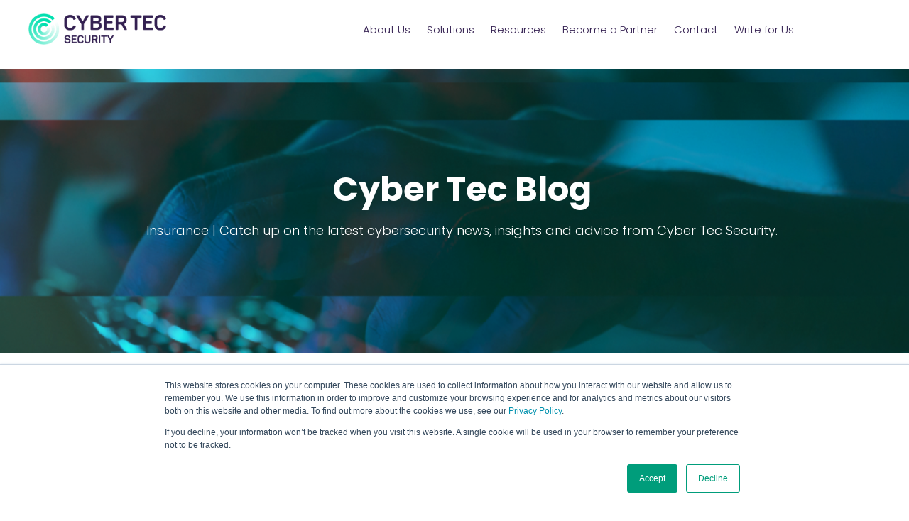

--- FILE ---
content_type: text/html; charset=UTF-8
request_url: https://info.cybertecsecurity.com/tag/insurance
body_size: 6769
content:
<!doctype html><!--[if lt IE 7]> <html class="no-js lt-ie9 lt-ie8 lt-ie7" lang="en-gb" > <![endif]--><!--[if IE 7]>    <html class="no-js lt-ie9 lt-ie8" lang="en-gb" >        <![endif]--><!--[if IE 8]>    <html class="no-js lt-ie9" lang="en-gb" >               <![endif]--><!--[if gt IE 8]><!--><html class="no-js" lang="en-gb"><!--<![endif]--><head>
    <meta charset="utf-8">
    <meta http-equiv="X-UA-Compatible" content="IE=edge,chrome=1">
    <meta name="author" content="Cyber Tec Security">
    <meta name="description" content="Insurance | Catch up on the latest cybersecurity news, insights and advice from Cyber Tec Security. ">
    <meta name="generator" content="HubSpot">
    <title>Cyber Security Blog - Cyber Tec Security | Insurance</title>
    <link rel="shortcut icon" href="https://info.cybertecsecurity.com/hubfs/cts_icon-2.ico">
    
<meta name="viewport" content="width=device-width, initial-scale=1">

    <script src="/hs/hsstatic/jquery-libs/static-1.1/jquery/jquery-1.7.1.js"></script>
<script>hsjQuery = window['jQuery'];</script>
    <meta property="og:description" content="Insurance | Catch up on the latest cybersecurity news, insights and advice from Cyber Tec Security. ">
    <meta property="og:title" content="Cyber Security Blog - Cyber Tec Security | Insurance">
    <meta name="twitter:description" content="Insurance | Catch up on the latest cybersecurity news, insights and advice from Cyber Tec Security. ">
    <meta name="twitter:title" content="Cyber Security Blog - Cyber Tec Security | Insurance">

    

    
    <style>
a.cta_button{-moz-box-sizing:content-box !important;-webkit-box-sizing:content-box !important;box-sizing:content-box !important;vertical-align:middle}.hs-breadcrumb-menu{list-style-type:none;margin:0px 0px 0px 0px;padding:0px 0px 0px 0px}.hs-breadcrumb-menu-item{float:left;padding:10px 0px 10px 10px}.hs-breadcrumb-menu-divider:before{content:'›';padding-left:10px}.hs-featured-image-link{border:0}.hs-featured-image{float:right;margin:0 0 20px 20px;max-width:50%}@media (max-width: 568px){.hs-featured-image{float:none;margin:0;width:100%;max-width:100%}}.hs-screen-reader-text{clip:rect(1px, 1px, 1px, 1px);height:1px;overflow:hidden;position:absolute !important;width:1px}
</style>

<link rel="stylesheet" href="https://info.cybertecsecurity.com/hubfs/hub_generated/module_assets/1/50234938142/1744418127541/module_CyberTec_Banner_Post_Listing.min.css">
<link rel="stylesheet" href="https://info.cybertecsecurity.com/hubfs/hub_generated/module_assets/1/49785392685/1744418126648/module_CyberTec_Related_Posts.min.css">
    

    
<!--  Added by GoogleAnalytics integration -->
<script>
var _hsp = window._hsp = window._hsp || [];
_hsp.push(['addPrivacyConsentListener', function(consent) { if (consent.allowed || (consent.categories && consent.categories.analytics)) {
  (function(i,s,o,g,r,a,m){i['GoogleAnalyticsObject']=r;i[r]=i[r]||function(){
  (i[r].q=i[r].q||[]).push(arguments)},i[r].l=1*new Date();a=s.createElement(o),
  m=s.getElementsByTagName(o)[0];a.async=1;a.src=g;m.parentNode.insertBefore(a,m)
})(window,document,'script','//www.google-analytics.com/analytics.js','ga');
  ga('create','UA-143856833-1','auto');
  ga('send','pageview');
}}]);
</script>

<!-- /Added by GoogleAnalytics integration -->


<!-- Global site tag (gtag.js) - Google Analytics -->
<script async src="https://www.googletagmanager.com/gtag/js?id=UA-143795839-1"></script>
<script>
  window.dataLayer = window.dataLayer || [];
  function gtag(){dataLayer.push(arguments);}
  gtag('js', new Date());

  gtag('config', 'UA-143795839-1');
</script>

<script src="https://www.googleoptimize.com/optimize.js?id=GTM-W5WPWDZ"></script>
<meta property="og:url" content="https://info.cybertecsecurity.com/tag/insurance">
<meta property="og:type" content="blog">
<meta name="twitter:card" content="summary">
<link rel="alternate" type="application/rss+xml" href="https://info.cybertecsecurity.com/rss.xml">
<meta name="twitter:domain" content="info.cybertecsecurity.com">
<script src="//platform.linkedin.com/in.js" type="text/javascript">
    lang: en_US
</script>

<meta http-equiv="content-language" content="en-gb">
<link rel="stylesheet" href="//7052064.fs1.hubspotusercontent-na1.net/hubfs/7052064/hub_generated/template_assets/DEFAULT_ASSET/1768400964641/template_layout.min.css">


<link rel="stylesheet" href="https://info.cybertecsecurity.com/hubfs/hub_generated/template_assets/1/10841351944/1744364459264/template_cybertec-style.min.css">


<!-- Global site tag (gtag.js) - Google Analytics -->
<script async src="https://www.googletagmanager.com/gtag/js?id=UA-143795839-1"></script>
<script>
  window.dataLayer = window.dataLayer || [];
  function gtag(){dataLayer.push(arguments);}
  gtag('js', new Date());

  gtag('config', 'UA-143795839-1');
</script>

<script src="https://www.googleoptimize.com/optimize.js?id=GTM-W5WPWDZ"></script>

</head>
<body class="blog   hs-content-id-77331444090 hs-blog-listing hs-blog-id-10158168725" style="">
    <div class="header-container-wrapper">
    <div class="header-container container-fluid">

<div class="row-fluid-wrapper row-depth-1 row-number-1 ">
<div class="row-fluid ">
<div class="span12 widget-span widget-type-global_group " style="" data-widget-type="global_group" data-x="0" data-w="12">
<div class="" data-global-widget-path="generated_global_groups/10841145275.html"><div class="row-fluid-wrapper row-depth-1 row-number-1 ">
<div class="row-fluid ">
<div class="span12 widget-span widget-type-cell custom-header-wrapper" style="" data-widget-type="cell" data-x="0" data-w="12">

<div class="row-fluid-wrapper row-depth-1 row-number-2 ">
<div class="row-fluid ">
<div class="span12 widget-span widget-type-cell global-header page-center" style="" data-widget-type="cell" data-x="0" data-w="12">

<div class="row-fluid-wrapper row-depth-1 row-number-3 ">
<div class="row-fluid ">
<div class="span3 widget-span widget-type-custom_widget custom-logo" style="" data-widget-type="custom_widget" data-x="0" data-w="3">
<div id="hs_cos_wrapper_module_1561715442548136" class="hs_cos_wrapper hs_cos_wrapper_widget hs_cos_wrapper_type_module widget-type-rich_text" style="" data-hs-cos-general-type="widget" data-hs-cos-type="module"><span id="hs_cos_wrapper_module_1561715442548136_" class="hs_cos_wrapper hs_cos_wrapper_widget hs_cos_wrapper_type_rich_text" style="" data-hs-cos-general-type="widget" data-hs-cos-type="rich_text"><a href="https://www.cybertecsecurity.com" rel=" noopener"><img src="https://info.cybertecsecurity.com/hs-fs/hubfs/Cybertec-logo-FULL-RGB.png?width=8459&amp;name=Cybertec-logo-FULL-RGB.png" alt="Cybertec-logo-FULL-RGB" width="8459" style="width: 8459px;" srcset="https://info.cybertecsecurity.com/hs-fs/hubfs/Cybertec-logo-FULL-RGB.png?width=4230&amp;name=Cybertec-logo-FULL-RGB.png 4230w, https://info.cybertecsecurity.com/hs-fs/hubfs/Cybertec-logo-FULL-RGB.png?width=8459&amp;name=Cybertec-logo-FULL-RGB.png 8459w, https://info.cybertecsecurity.com/hs-fs/hubfs/Cybertec-logo-FULL-RGB.png?width=12689&amp;name=Cybertec-logo-FULL-RGB.png 12689w, https://info.cybertecsecurity.com/hs-fs/hubfs/Cybertec-logo-FULL-RGB.png?width=16918&amp;name=Cybertec-logo-FULL-RGB.png 16918w, https://info.cybertecsecurity.com/hs-fs/hubfs/Cybertec-logo-FULL-RGB.png?width=21148&amp;name=Cybertec-logo-FULL-RGB.png 21148w, https://info.cybertecsecurity.com/hs-fs/hubfs/Cybertec-logo-FULL-RGB.png?width=25377&amp;name=Cybertec-logo-FULL-RGB.png 25377w" sizes="(max-width: 8459px) 100vw, 8459px"></a></span></div>

</div><!--end widget-span -->
<div class="span7 widget-span widget-type-custom_widget custom-menu-primary" style="" data-widget-type="custom_widget" data-x="3" data-w="7">
<div id="hs_cos_wrapper_module_1518109129348179" class="hs_cos_wrapper hs_cos_wrapper_widget hs_cos_wrapper_type_module widget-type-menu" style="" data-hs-cos-general-type="widget" data-hs-cos-type="module">
<span id="hs_cos_wrapper_module_1518109129348179_" class="hs_cos_wrapper hs_cos_wrapper_widget hs_cos_wrapper_type_menu" style="" data-hs-cos-general-type="widget" data-hs-cos-type="menu"><div id="hs_menu_wrapper_module_1518109129348179_" class="hs-menu-wrapper active-branch flyouts hs-menu-flow-horizontal" role="navigation" data-sitemap-name="default" data-menu-id="10842805230" aria-label="Navigation Menu">
 <ul role="menu">
  <li class="hs-menu-item hs-menu-depth-1" role="none"><a href="https://www.cybertecsecurity.com/about-us/" role="menuitem">About Us</a></li>
  <li class="hs-menu-item hs-menu-depth-1" role="none"><a href="https://www.cybertecsecurity.com/solutions/" role="menuitem">Solutions</a></li>
  <li class="hs-menu-item hs-menu-depth-1" role="none"><a href="https://www.cybertecsecurity.com/resources/" role="menuitem">Resources</a></li>
  <li class="hs-menu-item hs-menu-depth-1" role="none"><a href="https://www.cybertecsecurity.com/partner-program/" role="menuitem">Become a Partner</a></li>
  <li class="hs-menu-item hs-menu-depth-1" role="none"><a href="https://www.cybertecsecurity.com/contact-us/" role="menuitem">Contact</a></li>
  <li class="hs-menu-item hs-menu-depth-1" role="none"><a href="https://www.cybertecsecurity.com/write-for-us/" role="menuitem">Write for Us</a></li>
 </ul>
</div></span></div>

</div><!--end widget-span -->
<div class="span2 widget-span widget-type-custom_widget " style="" data-widget-type="custom_widget" data-x="10" data-w="2">
<div id="hs_cos_wrapper_module_1561724175768560" class="hs_cos_wrapper hs_cos_wrapper_widget hs_cos_wrapper_type_module" style="" data-hs-cos-general-type="widget" data-hs-cos-type="module"></div>

</div><!--end widget-span -->
</div><!--end row-->
</div><!--end row-wrapper -->

</div><!--end widget-span -->
</div><!--end row-->
</div><!--end row-wrapper -->

</div><!--end widget-span -->
</div><!--end row-->
</div><!--end row-wrapper -->
</div>
</div><!--end widget-span -->
</div><!--end row-->
</div><!--end row-wrapper -->

    </div><!--end header -->
</div><!--end header wrapper -->

<div class="body-container-wrapper">
    <div class="body-container container-fluid">

<div class="row-fluid-wrapper row-depth-1 row-number-1 ">
<div class="row-fluid ">
<div class="span12 widget-span widget-type-custom_widget " style="" data-widget-type="custom_widget" data-x="0" data-w="12">
<div id="hs_cos_wrapper_module_16255668008902164" class="hs_cos_wrapper hs_cos_wrapper_widget hs_cos_wrapper_type_module" style="" data-hs-cos-general-type="widget" data-hs-cos-type="module"><div class="post-banner-wrapper listing_page" data-background="gradient3">
    <div class="page-header__content" style="background-image:url(&quot;https://info.cybertecsecurity.com/hubfs/Blog%20-%20Graphics/cts_blog_listing_header.png&quot;)">
      <div class="page-header__text">
        <h1 style=""><span id="hs_cos_wrapper_name" class="hs_cos_wrapper hs_cos_wrapper_meta_field hs_cos_wrapper_type_text" style="" data-hs-cos-general-type="meta_field" data-hs-cos-type="text">Cyber Tec Blog</span></h1>
          
        
                       
         <p class="post-summary">Insurance | Catch up on the latest cybersecurity news, insights and advice from Cyber Tec Security. </p>
        
        
             
        
    </div>
  </div>
</div></div>

</div><!--end widget-span -->
</div><!--end row-->
</div><!--end row-wrapper -->

<div class="row-fluid-wrapper row-depth-1 row-number-2 ">
<div class="row-fluid ">
<div class="span12 widget-span widget-type-cell page-center content-wrapper padding40tb" style="" data-widget-type="cell" data-x="0" data-w="12">

<div class="row-fluid-wrapper row-depth-1 row-number-3 ">
<div class="row-fluid ">
<div class="span9 widget-span widget-type-cell blog-content" style="" data-widget-type="cell" data-x="0" data-w="9">

<div class="row-fluid-wrapper row-depth-1 row-number-4 ">
<div class="row-fluid ">
<div class="span12 widget-span widget-type-custom_widget " style="" data-widget-type="custom_widget" data-x="0" data-w="12">
<div id="hs_cos_wrapper_module_151811850626664" class="hs_cos_wrapper hs_cos_wrapper_widget hs_cos_wrapper_type_module widget-type-blog_content" style="" data-hs-cos-general-type="widget" data-hs-cos-type="module">
   <div class="blog-section">
<div class="blog-listing-wrapper cell-wrapper">
<div class="post-listing">
<div class="post-item">
<div class="post-header clearfix">
<div class="hs-featured-image-wrapper">
<a href="https://info.cybertecsecurity.com/the-role-of-cyber-insurance-in-resilience-strategy" title="" class="hs-featured-image-link">
<img src="https://info.cybertecsecurity.com/hubfs/hds-cyber-insurance-1920x744.jpg" class="hs-featured-image" alt="The role of cyber insurance in resilience strategy">
</a>
</div>
<div class="section post-header">
<p style="color:#099d7b">
Nov 5, 2025
</p>
</div>
<h3><a href="https://info.cybertecsecurity.com/the-role-of-cyber-insurance-in-resilience-strategy">The role of cyber insurance in resilience strategy</a></h3>
</div>
<div class="post-body clearfix">
<!--post summary-->
Discover how cyber insurance bolsters your resilience strategy by providing essential financial protection and support, ensuring your business recovers swiftly from cyberattacks.
</div>
<a class="hs-button primary large" href="https://info.cybertecsecurity.com/the-role-of-cyber-insurance-in-resilience-strategy">Read More<i class="fa fa-long-arrow-right"></i></a>                        
</div>
<div class="post-item">
<div class="post-header clearfix">
<div class="hs-featured-image-wrapper">
<a href="https://info.cybertecsecurity.com/cyber-resilience-a-best-practice-guide-for-smes" title="" class="hs-featured-image-link">
<img src="https://info.cybertecsecurity.com/hubfs/Building%20Cyber%20Resilience_%20Strategies____.jpg" class="hs-featured-image" alt="Cyber Resilience: A Best Practice Guide for SMEs">
</a>
</div>
<div class="section post-header">
<p style="color:#099d7b">
Jul 18, 2025
</p>
</div>
<h3><a href="https://info.cybertecsecurity.com/cyber-resilience-a-best-practice-guide-for-smes">Cyber Resilience: A Best Practice Guide for SMEs</a></h3>
</div>
<div class="post-body clearfix">
<!--post summary-->
Discover essential cyber resilience best practices for SMEs, including insights on the upcoming Cyber Security and Resilience Bill and practical steps to protect your business from cyber threats.
</div>
<a class="hs-button primary large" href="https://info.cybertecsecurity.com/cyber-resilience-a-best-practice-guide-for-smes">Read More<i class="fa fa-long-arrow-right"></i></a>                        
</div>
<div class="post-item">
<div class="post-header clearfix">
<div class="hs-featured-image-wrapper">
<a href="https://info.cybertecsecurity.com/the-uks-cyber-blind-spot-mandate-cyber-essentials-now" title="" class="hs-featured-image-link">
<img src="https://info.cybertecsecurity.com/hubfs/blindspot.jpg" class="hs-featured-image" alt="The UK’s Cyber Blind Spot: Mandate Cyber Essentials Now">
</a>
</div>
<div class="section post-header">
<p style="color:#099d7b">
Apr 8, 2025
</p>
</div>
<h3><a href="https://info.cybertecsecurity.com/the-uks-cyber-blind-spot-mandate-cyber-essentials-now">The UK’s Cyber Blind Spot: Mandate Cyber..</a></h3>
</div>
<div class="post-body clearfix">
<!--post summary-->
31,000 out of 5 million UK businesses are Cyber Essentials certified. Mandatory certification and awareness campaigns are crucial for protecting high-risk sectors like finance, legal, and insurance from cyber threats.
</div>
<a class="hs-button primary large" href="https://info.cybertecsecurity.com/the-uks-cyber-blind-spot-mandate-cyber-essentials-now">Read More<i class="fa fa-long-arrow-right"></i></a>                        
</div>
<div class="post-item">
<div class="post-header clearfix">
<div class="hs-featured-image-wrapper">
<a href="https://info.cybertecsecurity.com/staying-one-step-ahead-of-hackers-find-your-weak-spot-before-they-do" title="" class="hs-featured-image-link">
<img src="https://info.cybertecsecurity.com/hubfs/DALL%C2%B7E%202024-01-10%2023.49.53%20-%20A%20digital%20illustration%20representing%20vulnerability%20scanning%20in%20a%20cyber%20security%20context.%20The%20scene%20includes%20a%20computer%20screen%20displaying%20a%20sophisticate.png" class="hs-featured-image" alt="Staying One Step Ahead of Hackers&nbsp; Find your weak spot before they do!">
</a>
</div>
<div class="section post-header">
<p style="color:#099d7b">
Sep 16, 2024
</p>
</div>
<h3><a href="https://info.cybertecsecurity.com/staying-one-step-ahead-of-hackers-find-your-weak-spot-before-they-do">Staying One Step Ahead of Hackers Find your weak..</a></h3>
</div>
<div class="post-body clearfix">
<!--post summary-->
Pen testing Cyber Best practices continuous assessments ISO standards vulnerability assessments. Testing continuous security monitoring
</div>
<a class="hs-button primary large" href="https://info.cybertecsecurity.com/staying-one-step-ahead-of-hackers-find-your-weak-spot-before-they-do">Read More<i class="fa fa-long-arrow-right"></i></a>                        
</div>
<div class="post-item">
<div class="post-header clearfix">
<div class="hs-featured-image-wrapper">
<a href="https://info.cybertecsecurity.com/how-to-get-free-cyber-insurance" title="" class="hs-featured-image-link">
<img src="https://info.cybertecsecurity.com/hubfs/Stock%20images/Insurance%20-%20Business%20Concept.%20Button%20on%20Modern%20Computer%20Keyboard.%203D%20Render..jpeg" class="hs-featured-image" alt="How to get FREE Cyber Insurance">
</a>
</div>
<div class="section post-header">
<p style="color:#099d7b">
Oct 24, 2019
</p>
</div>
<h3><a href="https://info.cybertecsecurity.com/how-to-get-free-cyber-insurance">How to get FREE Cyber Insurance</a></h3>
</div>
<div class="post-body clearfix">
<!--post summary-->
You can pay for your organisation's Cyber Insurance or you can get it free with a Cyber Essentials certification...
</div>
<a class="hs-button primary large" href="https://info.cybertecsecurity.com/how-to-get-free-cyber-insurance">Read More<i class="fa fa-long-arrow-right"></i></a>                        
</div>
</div>
<div class="blog-pagination">
<a class="all-posts-link" href="https://info.cybertecsecurity.com/all">All posts</a>
</div>
</div>
</div>
</div>

</div><!--end widget-span -->
</div><!--end row-->
</div><!--end row-wrapper -->

<div class="row-fluid-wrapper row-depth-1 row-number-5 ">
<div class="row-fluid ">
<div class="span12 widget-span widget-type-custom_widget " style="display:none" data-widget-type="custom_widget" data-x="0" data-w="12">
<div id="hs_cos_wrapper_module_151811854453966" class="hs_cos_wrapper hs_cos_wrapper_widget hs_cos_wrapper_type_module widget-type-blog_comments" style="" data-hs-cos-general-type="widget" data-hs-cos-type="module"><span id="hs_cos_wrapper_module_151811854453966_blog_comments" class="hs_cos_wrapper hs_cos_wrapper_widget hs_cos_wrapper_type_blog_comments" style="" data-hs-cos-general-type="widget" data-hs-cos-type="blog_comments"></span></div>

</div><!--end widget-span -->
</div><!--end row-->
</div><!--end row-wrapper -->

</div><!--end widget-span -->
<div class="span3 widget-span widget-type-cell " style="" data-widget-type="cell" data-x="9" data-w="3">

<div class="row-fluid-wrapper row-depth-1 row-number-6 ">
<div class="row-fluid ">
<div class="span12 widget-span widget-type-custom_widget " style="font-size:15px" data-widget-type="custom_widget" data-x="0" data-w="12">
<div id="hs_cos_wrapper_module_16250556733291224" class="hs_cos_wrapper hs_cos_wrapper_widget hs_cos_wrapper_type_module widget-type-rich_text" style="" data-hs-cos-general-type="widget" data-hs-cos-type="module"><span id="hs_cos_wrapper_module_16250556733291224_" class="hs_cos_wrapper hs_cos_wrapper_widget hs_cos_wrapper_type_rich_text" style="" data-hs-cos-general-type="widget" data-hs-cos-type="rich_text"><h3>About us</h3>
<div>
<p><a href="https://www.cybertecsecurity.com" rel="noopener" target="_blank">Cyber Tec Security</a> are an IASME qualified Certification Body, working to improve the security health of businesses across the UK by achieving the Cyber Essentials certification.</p>
<p>We help businesses through the certification process and beyond, with <span>advanced solutions such as Ongoing Compliance, SOC &amp; SIEM, Penetrating Testing and much more – so you can achieve maximum security all under one roof.</span></p>
</div></span></div>

</div><!--end widget-span -->
</div><!--end row-->
</div><!--end row-wrapper -->

<div class="row-fluid-wrapper row-depth-1 row-number-7 ">
<div class="row-fluid ">
<div class="span12 widget-span widget-type-custom_widget topic_cloud" style="" data-widget-type="custom_widget" data-x="0" data-w="12">
<div id="hs_cos_wrapper_module_1613128257980266" class="hs_cos_wrapper hs_cos_wrapper_widget hs_cos_wrapper_type_module widget-type-post_filter" style="" data-hs-cos-general-type="widget" data-hs-cos-type="module">


  



  




<span id="hs_cos_wrapper_module_1613128257980266_" class="hs_cos_wrapper hs_cos_wrapper_widget hs_cos_wrapper_type_post_filter" style="" data-hs-cos-general-type="widget" data-hs-cos-type="post_filter"><div class="block">
  <h3>Topics</h3>
  <div class="widget-module">
    <ul>
      
        <li>
          <a href="https://info.cybertecsecurity.com/tag/2mfa">2MFA <span class="filter-link-count" dir="ltr">(8)</span></a>
        </li>
      
        <li>
          <a href="https://info.cybertecsecurity.com/tag/assessment">Assessment <span class="filter-link-count" dir="ltr">(26)</span></a>
        </li>
      
        <li>
          <a href="https://info.cybertecsecurity.com/tag/assurance">Assurance <span class="filter-link-count" dir="ltr">(18)</span></a>
        </li>
      
        <li>
          <a href="https://info.cybertecsecurity.com/tag/bermuda">Bermuda <span class="filter-link-count" dir="ltr">(4)</span></a>
        </li>
      
        <li>
          <a href="https://info.cybertecsecurity.com/tag/best-practise">best practise <span class="filter-link-count" dir="ltr">(18)</span></a>
        </li>
      
        <li>
          <a href="https://info.cybertecsecurity.com/tag/business-security">Business Security <span class="filter-link-count" dir="ltr">(67)</span></a>
        </li>
      
        <li>
          <a href="https://info.cybertecsecurity.com/tag/cloud">Cloud <span class="filter-link-count" dir="ltr">(3)</span></a>
        </li>
      
        <li>
          <a href="https://info.cybertecsecurity.com/tag/colleges">colleges <span class="filter-link-count" dir="ltr">(1)</span></a>
        </li>
      
        <li>
          <a href="https://info.cybertecsecurity.com/tag/company-announcements">Company Announcements <span class="filter-link-count" dir="ltr">(2)</span></a>
        </li>
      
        <li>
          <a href="https://info.cybertecsecurity.com/tag/compliance">Compliance <span class="filter-link-count" dir="ltr">(43)</span></a>
        </li>
      
        <li style="display:none;">
          <a href="https://info.cybertecsecurity.com/tag/cyber-attack">Cyber Attack <span class="filter-link-count" dir="ltr">(32)</span></a>
        </li>
      
        <li style="display:none;">
          <a href="https://info.cybertecsecurity.com/tag/cyber-baseline">Cyber Baseline <span class="filter-link-count" dir="ltr">(6)</span></a>
        </li>
      
        <li style="display:none;">
          <a href="https://info.cybertecsecurity.com/tag/cyber-essentials">Cyber Essentials <span class="filter-link-count" dir="ltr">(56)</span></a>
        </li>
      
        <li style="display:none;">
          <a href="https://info.cybertecsecurity.com/tag/cyber-essentials-plus">Cyber Essentials Plus <span class="filter-link-count" dir="ltr">(43)</span></a>
        </li>
      
        <li style="display:none;">
          <a href="https://info.cybertecsecurity.com/tag/cyber-resilience">Cyber Resilience <span class="filter-link-count" dir="ltr">(13)</span></a>
        </li>
      
        <li style="display:none;">
          <a href="https://info.cybertecsecurity.com/tag/cyber-security">Cyber Security <span class="filter-link-count" dir="ltr">(77)</span></a>
        </li>
      
        <li style="display:none;">
          <a href="https://info.cybertecsecurity.com/tag/data">Data <span class="filter-link-count" dir="ltr">(15)</span></a>
        </li>
      
        <li style="display:none;">
          <a href="https://info.cybertecsecurity.com/tag/data-breach">Data Breach <span class="filter-link-count" dir="ltr">(12)</span></a>
        </li>
      
        <li style="display:none;">
          <a href="https://info.cybertecsecurity.com/tag/digital-transformation">Digital Transformation <span class="filter-link-count" dir="ltr">(4)</span></a>
        </li>
      
        <li style="display:none;">
          <a href="https://info.cybertecsecurity.com/tag/education-sector">Education sector <span class="filter-link-count" dir="ltr">(1)</span></a>
        </li>
      
        <li style="display:none;">
          <a href="https://info.cybertecsecurity.com/tag/end-user">End-user <span class="filter-link-count" dir="ltr">(2)</span></a>
        </li>
      
        <li style="display:none;">
          <a href="https://info.cybertecsecurity.com/tag/governance">Governance <span class="filter-link-count" dir="ltr">(9)</span></a>
        </li>
      
        <li style="display:none;">
          <a href="https://info.cybertecsecurity.com/tag/hack">Hack <span class="filter-link-count" dir="ltr">(5)</span></a>
        </li>
      
        <li style="display:none;">
          <a href="https://info.cybertecsecurity.com/tag/hacking">Hacking <span class="filter-link-count" dir="ltr">(4)</span></a>
        </li>
      
        <li style="display:none;">
          <a href="https://info.cybertecsecurity.com/tag/information-security">Information Security <span class="filter-link-count" dir="ltr">(36)</span></a>
        </li>
      
        <li style="display:none;">
          <a href="https://info.cybertecsecurity.com/tag/insurance">Insurance <span class="filter-link-count" dir="ltr">(5)</span></a>
        </li>
      
        <li style="display:none;">
          <a href="https://info.cybertecsecurity.com/tag/international">International <span class="filter-link-count" dir="ltr">(3)</span></a>
        </li>
      
        <li style="display:none;">
          <a href="https://info.cybertecsecurity.com/tag/iso">ISO <span class="filter-link-count" dir="ltr">(3)</span></a>
        </li>
      
        <li style="display:none;">
          <a href="https://info.cybertecsecurity.com/tag/it">IT <span class="filter-link-count" dir="ltr">(14)</span></a>
        </li>
      
        <li style="display:none;">
          <a href="https://info.cybertecsecurity.com/tag/malware">Malware <span class="filter-link-count" dir="ltr">(8)</span></a>
        </li>
      
        <li style="display:none;">
          <a href="https://info.cybertecsecurity.com/tag/marketing">Marketing <span class="filter-link-count" dir="ltr">(1)</span></a>
        </li>
      
        <li style="display:none;">
          <a href="https://info.cybertecsecurity.com/tag/mssp">MSSP <span class="filter-link-count" dir="ltr">(9)</span></a>
        </li>
      
        <li style="display:none;">
          <a href="https://info.cybertecsecurity.com/tag/partner">partner <span class="filter-link-count" dir="ltr">(5)</span></a>
        </li>
      
        <li style="display:none;">
          <a href="https://info.cybertecsecurity.com/tag/partner-program">Partner Program <span class="filter-link-count" dir="ltr">(2)</span></a>
        </li>
      
        <li style="display:none;">
          <a href="https://info.cybertecsecurity.com/tag/passwords">Passwords <span class="filter-link-count" dir="ltr">(8)</span></a>
        </li>
      
        <li style="display:none;">
          <a href="https://info.cybertecsecurity.com/tag/penetration-testing">Penetration Testing <span class="filter-link-count" dir="ltr">(18)</span></a>
        </li>
      
        <li style="display:none;">
          <a href="https://info.cybertecsecurity.com/tag/phishing">Phishing <span class="filter-link-count" dir="ltr">(8)</span></a>
        </li>
      
        <li style="display:none;">
          <a href="https://info.cybertecsecurity.com/tag/pipa-deadline">PIPA Deadline <span class="filter-link-count" dir="ltr">(3)</span></a>
        </li>
      
        <li style="display:none;">
          <a href="https://info.cybertecsecurity.com/tag/remote-working">Remote Working <span class="filter-link-count" dir="ltr">(3)</span></a>
        </li>
      
        <li style="display:none;">
          <a href="https://info.cybertecsecurity.com/tag/schools">schools <span class="filter-link-count" dir="ltr">(1)</span></a>
        </li>
      
        <li style="display:none;">
          <a href="https://info.cybertecsecurity.com/tag/self-assessment">self Assessment <span class="filter-link-count" dir="ltr">(3)</span></a>
        </li>
      
        <li style="display:none;">
          <a href="https://info.cybertecsecurity.com/tag/sme">SME <span class="filter-link-count" dir="ltr">(12)</span></a>
        </li>
      
        <li style="display:none;">
          <a href="https://info.cybertecsecurity.com/tag/soc-siem">SOC &amp; SIEM <span class="filter-link-count" dir="ltr">(2)</span></a>
        </li>
      
        <li style="display:none;">
          <a href="https://info.cybertecsecurity.com/tag/social-engineering">Social Engineering <span class="filter-link-count" dir="ltr">(7)</span></a>
        </li>
      
        <li style="display:none;">
          <a href="https://info.cybertecsecurity.com/tag/supply-chain">Supply Chain <span class="filter-link-count" dir="ltr">(10)</span></a>
        </li>
      
        <li style="display:none;">
          <a href="https://info.cybertecsecurity.com/tag/uk">UK <span class="filter-link-count" dir="ltr">(20)</span></a>
        </li>
      
        <li style="display:none;">
          <a href="https://info.cybertecsecurity.com/tag/updates">Updates <span class="filter-link-count" dir="ltr">(4)</span></a>
        </li>
      
        <li style="display:none;">
          <a href="https://info.cybertecsecurity.com/tag/va">VA <span class="filter-link-count" dir="ltr">(4)</span></a>
        </li>
      
        <li style="display:none;">
          <a href="https://info.cybertecsecurity.com/tag/vulnerability-assessment">Vulnerability Assessment <span class="filter-link-count" dir="ltr">(19)</span></a>
        </li>
      
    </ul>
    
      <a class="filter-expand-link" href="#">See all &gt;&gt;</a>
    
  </div>
</div>
</span></div>

</div><!--end widget-span -->
</div><!--end row-->
</div><!--end row-wrapper -->

<div class="row-fluid-wrapper row-depth-1 row-number-8 ">
<div class="row-fluid ">
<div class="span12 widget-span widget-type-custom_widget " style="" data-widget-type="custom_widget" data-x="0" data-w="12">
<div id="hs_cos_wrapper_module_16251280271921761" class="hs_cos_wrapper hs_cos_wrapper_widget hs_cos_wrapper_type_module widget-type-form" style="" data-hs-cos-general-type="widget" data-hs-cos-type="module">


	



	<span id="hs_cos_wrapper_module_16251280271921761_" class="hs_cos_wrapper hs_cos_wrapper_widget hs_cos_wrapper_type_form" style="" data-hs-cos-general-type="widget" data-hs-cos-type="form"><h3 id="hs_cos_wrapper_module_16251280271921761_title" class="hs_cos_wrapper form-title" data-hs-cos-general-type="widget_field" data-hs-cos-type="text">Subscribe</h3>

<div id="hs_form_target_module_16251280271921761"></div>









</span>
</div>

</div><!--end widget-span -->
</div><!--end row-->
</div><!--end row-wrapper -->

</div><!--end widget-span -->
</div><!--end row-->
</div><!--end row-wrapper -->

</div><!--end widget-span -->
</div><!--end row-->
</div><!--end row-wrapper -->

<div class="row-fluid-wrapper row-depth-1 row-number-9 ">
<div class="row-fluid ">
<div class="span12 widget-span widget-type-cell page-center content-wrapper padding40tb" style="border-top: 6px solid #efefef;" data-widget-type="cell" data-x="0" data-w="12">

<div class="row-fluid-wrapper row-depth-1 row-number-10 ">
<div class="row-fluid ">
<div class="span12 widget-span widget-type-cell blog-content" style="" data-widget-type="cell" data-x="0" data-w="12">

<div class="row-fluid-wrapper row-depth-1 row-number-11 ">
<div class="row-fluid ">
<div class="span12 widget-span widget-type-custom_widget " style="" data-widget-type="custom_widget" data-x="0" data-w="12">
<div id="hs_cos_wrapper_module_1624969144403592" class="hs_cos_wrapper hs_cos_wrapper_widget hs_cos_wrapper_type_module" style="" data-hs-cos-general-type="widget" data-hs-cos-type="module"></div>

</div><!--end widget-span -->
</div><!--end row-->
</div><!--end row-wrapper -->

</div><!--end widget-span -->
</div><!--end row-->
</div><!--end row-wrapper -->

</div><!--end widget-span -->
</div><!--end row-->
</div><!--end row-wrapper -->

    </div><!--end body -->
</div><!--end body wrapper -->

<div class="footer-container-wrapper">
    <div class="footer-container container-fluid">

<div class="row-fluid-wrapper row-depth-1 row-number-1 ">
<div class="row-fluid ">
<div class="span12 widget-span widget-type-global_group footer" style="" data-widget-type="global_group" data-x="0" data-w="12">
<div class="" data-global-widget-path="generated_global_groups/10881429316.html"><div class="row-fluid-wrapper row-depth-1 row-number-1 ">
<div class="row-fluid ">
<div class="span12 widget-span widget-type-cell footer-copyright" style="" data-widget-type="cell" data-x="0" data-w="12">

<div class="row-fluid-wrapper row-depth-1 row-number-2 ">
<div class="row-fluid ">
<div class="span12 widget-span widget-type-cell page-center" style="" data-widget-type="cell" data-x="0" data-w="12">

<div class="row-fluid-wrapper row-depth-1 row-number-3 ">
<div class="row-fluid ">
<div class="span8 widget-span widget-type-custom_widget copyright-text" style="" data-widget-type="custom_widget" data-x="0" data-w="8">
<div id="hs_cos_wrapper_module_151810971583159" class="hs_cos_wrapper hs_cos_wrapper_widget hs_cos_wrapper_type_module widget-type-text" style="" data-hs-cos-general-type="widget" data-hs-cos-type="module"><span id="hs_cos_wrapper_module_151810971583159_" class="hs_cos_wrapper hs_cos_wrapper_widget hs_cos_wrapper_type_text" style="" data-hs-cos-general-type="widget" data-hs-cos-type="text">Copyright © 2026 Cyber Tec Security</span></div>

</div><!--end widget-span -->
<div class="span4 widget-span widget-type-custom_widget contact-text" style="" data-widget-type="custom_widget" data-x="8" data-w="4">
<div id="hs_cos_wrapper_module_1561968966339133" class="hs_cos_wrapper hs_cos_wrapper_widget hs_cos_wrapper_type_module widget-type-text" style="" data-hs-cos-general-type="widget" data-hs-cos-type="module"><span id="hs_cos_wrapper_module_1561968966339133_" class="hs_cos_wrapper hs_cos_wrapper_widget hs_cos_wrapper_type_text" style="" data-hs-cos-general-type="widget" data-hs-cos-type="text">contact@cybertecsecurity.com</span></div>

</div><!--end widget-span -->
</div><!--end row-->
</div><!--end row-wrapper -->

</div><!--end widget-span -->
</div><!--end row-->
</div><!--end row-wrapper -->

</div><!--end widget-span -->
</div><!--end row-->
</div><!--end row-wrapper -->

<div class="row-fluid-wrapper row-depth-1 row-number-4 ">
<div class="row-fluid ">
<div class="span12 widget-span widget-type-cell " style="" data-widget-type="cell" data-x="0" data-w="12">

<div class="row-fluid-wrapper row-depth-1 row-number-5 ">
<div class="row-fluid ">
<div class="span12 widget-span widget-type-cell page-center" style="" data-widget-type="cell" data-x="0" data-w="12">

<div class="row-fluid-wrapper row-depth-1 row-number-6 ">
<div class="row-fluid ">
<div class="span12 widget-span widget-type-custom_widget " style="copyright-text footer-bottom" data-widget-type="custom_widget" data-x="0" data-w="12">
<div id="hs_cos_wrapper_module_1561969042992175" class="hs_cos_wrapper hs_cos_wrapper_widget hs_cos_wrapper_type_module widget-type-rich_text" style="" data-hs-cos-general-type="widget" data-hs-cos-type="module"><span id="hs_cos_wrapper_module_1561969042992175_" class="hs_cos_wrapper hs_cos_wrapper_widget hs_cos_wrapper_type_rich_text" style="" data-hs-cos-general-type="widget" data-hs-cos-type="rich_text"><p>Cyber Tec Security is a company registered in Jersey. Registered number: 144690.<br>Registered office: Kensington Chambers, 46/50 Kensington Place, St Helier, Jersey JE1 1ET</p></span></div>

</div><!--end widget-span -->
</div><!--end row-->
</div><!--end row-wrapper -->

</div><!--end widget-span -->
</div><!--end row-->
</div><!--end row-wrapper -->

</div><!--end widget-span -->
</div><!--end row-->
</div><!--end row-wrapper -->
</div>
</div><!--end widget-span -->
</div><!--end row-->
</div><!--end row-wrapper -->

    </div><!--end footer -->
</div><!--end footer wrapper -->

    
<!-- HubSpot performance collection script -->
<script defer src="/hs/hsstatic/content-cwv-embed/static-1.1293/embed.js"></script>
<script src="https://info.cybertecsecurity.com/hubfs/hub_generated/template_assets/1/10967352201/1744364460491/template_CyberTec-main.js"></script>
<script>
var hsVars = hsVars || {}; hsVars['language'] = 'en-gb';
</script>

<script src="/hs/hsstatic/cos-i18n/static-1.53/bundles/project.js"></script>
<script src="/hs/hsstatic/keyboard-accessible-menu-flyouts/static-1.17/bundles/project.js"></script>

    <!--[if lte IE 8]>
    <script charset="utf-8" src="https://js.hsforms.net/forms/v2-legacy.js"></script>
    <![endif]-->

<script data-hs-allowed="true" src="/_hcms/forms/v2.js"></script>

    <script data-hs-allowed="true">
        var options = {
            portalId: '5815456',
            formId: '0814ef41-4d32-4893-bbb2-e86e4e5f2798',
            formInstanceId: '7977',
            
            pageId: '10158168725',
            
            region: 'na1',
            
            
            
            
            
            
            inlineMessage: "<p>Thanks for subscribing.<\/p>",
            
            
            rawInlineMessage: "<p>Thanks for subscribing.<\/p>",
            
            
            hsFormKey: "2acaee9882d27a33104cb970dd80f33e",
            
            
            css: '',
            target: '#hs_form_target_module_16251280271921761',
            
            
            
            
            
            
            
            contentType: "listing-page",
            
            
            
            formsBaseUrl: '/_hcms/forms/',
            
            
            
            formData: {
                cssClass: 'hs-form stacked hs-custom-form'
            }
        };

        options.getExtraMetaDataBeforeSubmit = function() {
            var metadata = {};
            

            if (hbspt.targetedContentMetadata) {
                var count = hbspt.targetedContentMetadata.length;
                var targetedContentData = [];
                for (var i = 0; i < count; i++) {
                    var tc = hbspt.targetedContentMetadata[i];
                     if ( tc.length !== 3) {
                        continue;
                     }
                     targetedContentData.push({
                        definitionId: tc[0],
                        criterionId: tc[1],
                        smartTypeId: tc[2]
                     });
                }
                metadata["targetedContentMetadata"] = JSON.stringify(targetedContentData);
            }

            return metadata;
        };

        hbspt.forms.create(options);
    </script>


<!-- Start of HubSpot Analytics Code -->
<script type="text/javascript">
var _hsq = _hsq || [];
_hsq.push(["setContentType", "listing-page"]);
_hsq.push(["setCanonicalUrl", "https:\/\/info.cybertecsecurity.com\/tag\/insurance"]);
_hsq.push(["setPageId", "77331444090"]);
_hsq.push(["setContentMetadata", {
    "contentPageId": 77331444090,
    "legacyPageId": "77331444090",
    "contentFolderId": null,
    "contentGroupId": 10158168725,
    "abTestId": null,
    "languageVariantId": 77331444090,
    "languageCode": "en-gb",
    
    
}]);
</script>

<script type="text/javascript" id="hs-script-loader" async defer src="/hs/scriptloader/5815456.js"></script>
<!-- End of HubSpot Analytics Code -->


<script type="text/javascript">
var hsVars = {
    render_id: "12e6b70c-39f1-4b11-839c-c7b9870f2739",
    ticks: 1768403244405,
    page_id: 77331444090,
    
    content_group_id: 10158168725,
    portal_id: 5815456,
    app_hs_base_url: "https://app.hubspot.com",
    cp_hs_base_url: "https://cp.hubspot.com",
    language: "en-gb",
    analytics_page_type: "listing-page",
    scp_content_type: "",
    
    analytics_page_id: "77331444090",
    category_id: 7,
    folder_id: 0,
    is_hubspot_user: false
}
</script>


<script defer src="/hs/hsstatic/HubspotToolsMenu/static-1.432/js/index.js"></script>


<div id="fb-root"></div>
  <script>(function(d, s, id) {
  var js, fjs = d.getElementsByTagName(s)[0];
  if (d.getElementById(id)) return;
  js = d.createElement(s); js.id = id;
  js.src = "//connect.facebook.net/en_GB/sdk.js#xfbml=1&version=v3.0";
  fjs.parentNode.insertBefore(js, fjs);
 }(document, 'script', 'facebook-jssdk'));</script> <script>!function(d,s,id){var js,fjs=d.getElementsByTagName(s)[0];if(!d.getElementById(id)){js=d.createElement(s);js.id=id;js.src="https://platform.twitter.com/widgets.js";fjs.parentNode.insertBefore(js,fjs);}}(document,"script","twitter-wjs");</script>
 


    
    <!-- Generated by the HubSpot Template Builder - template version 1.03 -->

</body></html>

--- FILE ---
content_type: text/css
request_url: https://info.cybertecsecurity.com/hubfs/hub_generated/module_assets/1/50234938142/1744418127541/module_CyberTec_Banner_Post_Listing.min.css
body_size: -164
content:
.post-banner-wrapper h1{margin:0;margin-bottom:20px !important;font-size:48px !important;font-weight:600}.post-banner-wrapper .row-fluid.page-center{padding:80px 0}.post-banner-wrapper #hubspot-author_data{padding:0;font-size:14px}.post-banner-wrapper.listing_page{display:block !important}@media screen and (min-width:1024px){.page-header__image{overflow:hidden;margin-left:0;position:relative;z-index:10;display:block;background-position:center;background-size:cover}}.page-header__content{overflow:hidden;padding:50px 20px;border-bottom-right-radius:0;width:100%;min-height:300px;background-position:center center;display:flex;justify-content:center;align-items:center}@media screen and (min-width:1024px){.page-header__content{width:100%;min-height:400px;padding-right:0}}[data-background='gradient3']{background-image:linear-gradient(45deg,#00dfb0,#00dfb0)}@media screen and (min-width:1024px){.page-header__image+.page-header__content .page-header__text{float:right;max-width:830px;padding-right:80px}}@media screen and (min-width:1024px){.page-header__text{margin:0 auto}}.page-header__text{position:relative;z-index:2;color:#fff;text-align:center}.page-header__text a{color:#342051;font-weight:600}

--- FILE ---
content_type: text/css
request_url: https://info.cybertecsecurity.com/hubfs/hub_generated/module_assets/1/49785392685/1744418126648/module_CyberTec_Related_Posts.min.css
body_size: -605
content:
.related-post-header-title{text-align:center;font-size:40px;font-weight:600;margin-bottom:40px}.post-listing.test1{grid-template-columns:repeat(3,1fr)}.post-listing.test1 .post-item{box-shadow:5px 5px 16px #ccc;margin-bottom:20px}.post-listing.test1 .post-item .title{font-size:24px;font-weight:500;line-height:1.2em}@media(max-width:410px){.post-listing.test1{grid-template-columns:repeat(1,1fr)}}

--- FILE ---
content_type: text/css
request_url: https://info.cybertecsecurity.com/hubfs/hub_generated/template_assets/1/10841351944/1744364459264/template_cybertec-style.min.css
body_size: 5317
content:
@import url('//fonts.googleapis.com/css?family=Fira+Sans:300,300i,400,400i,500');@import url('//fonts.googleapis.com/css?family=Quicksand:300,300i,400,400i,500,600');@import url('https://fonts.googleapis.com/css2?family=Poppins:wght@300;400;500;700&display=swap');@font-face{font-family:Panton-Regular;src:url(https://info.cybertecsecurity.com/hubfs/Fonts/Panton-Regular.otf) format("opentype");font-weight:normal}@font-face{font-family:Panton-SemiBold;src:url(https://info.cybertecsecurity.com/hubfs/Fonts/Panton-SemiBold.otf) format("opentype");font-weight:normal}@font-face{font-family:Panton-Bold;src:url(https://info.cybertecsecurity.com/hubfs/Fonts/Panton-Bold.otf) format("opentype");font-weight:normal}@font-face{font-family:'FontAwesome';src:url('//5815456.fs1.hubspotusercontent-na1.net/hubfs/5815456/Fonts/fontawesome-webfont%20%281%29.eot');src:url('//5815456.fs1.hubspotusercontent-na1.net/hubfs/5815456/Fonts/fontawesome-webfont%20%281%29.eot') format('embedded-opentype'),url('//5815456.fs1.hubspotusercontent-na1.net/hubfs/5815456/Fonts/fontawesome-webfont%20%281%29.woff') format('woff'),url('//5815456.fs1.hubspotusercontent-na1.net/hubfs/5815456/Fonts/fontawesome-webfont%20%281%29.ttf') format('truetype');font-weight:normal;font-style:normal}.row-fluid{width:100%;*zoom:1}.row-fluid:before,.row-fluid:after{display:table;content:""}.row-fluid:after{clear:both}.row-fluid [class*="span"]{display:block;float:left;width:100%;min-height:28px;margin-left:2.127659574%;*margin-left:2.0744680846382977%;-webkit-box-sizing:border-box;-moz-box-sizing:border-box;-ms-box-sizing:border-box;box-sizing:border-box}.row-fluid [class*="span"]:first-child{margin-left:0}.row-fluid .span12{width:99.99999998999999%;*width:99.94680850063828%}.row-fluid .span11{width:91.489361693%;*width:91.4361702036383%}.row-fluid .span10{width:82.97872339599999%;*width:82.92553190663828%}.row-fluid .span9{width:74.468085099%;*width:74.4148936096383%}.row-fluid .span8{width:65.95744680199999%;*width:65.90425531263828%}.row-fluid .span7{width:57.446808505%;*width:57.3936170156383%}.row-fluid .span6{width:48.93617020799999%;*width:48.88297871863829%}.row-fluid .span5{width:40.425531911%;*width:40.3723404216383%}.row-fluid .span4{width:31.914893614%;*width:31.8617021246383%}.row-fluid .span3{width:23.404255317%;*width:23.3510638276383%}.row-fluid .span2{width:14.89361702%;*width:14.8404255306383%}.row-fluid .span1{width:6.382978723%;*width:6.329787233638298%}.container-fluid{*zoom:1}.container-fluid:before,.container-fluid:after{display:table;content:""}.container-fluid:after{clear:both}@media(max-width:767px){.row-fluid{width:100%}.row-fluid [class*="span"]{display:block;float:none;width:auto;margin-left:0}}@media(min-width:768px) and (max-width:1139px){.row-fluid{width:100%;*zoom:1}.row-fluid:before,.row-fluid:after{display:table;content:""}.row-fluid:after{clear:both}.row-fluid [class*="span"]{display:block;float:left;width:100%;min-height:28px;margin-left:2.762430939%;*margin-left:2.709239449638298%;-webkit-box-sizing:border-box;-moz-box-sizing:border-box;-ms-box-sizing:border-box;box-sizing:border-box}.row-fluid [class*="span"]:first-child{margin-left:0}.row-fluid .span12{width:99.999999993%;*width:99.9468085036383%}.row-fluid .span11{width:91.436464082%;*width:91.38327259263829%}.row-fluid .span10{width:82.87292817100001%;*width:82.8197366816383%}.row-fluid .span9{width:74.30939226%;*width:74.25620077063829%}.row-fluid .span8{width:65.74585634900001%;*width:65.6926648596383%}.row-fluid .span7{width:57.182320438000005%;*width:57.129128948638304%}.row-fluid .span6{width:48.618784527%;*width:48.5655930376383%}.row-fluid .span5{width:40.055248616%;*width:40.0020571266383%}.row-fluid .span4{width:31.491712705%;*width:31.4385212156383%}.row-fluid .span3{width:22.928176794%;*width:22.874985304638297%}.row-fluid .span2{width:14.364640883%;*width:14.311449393638298%}.row-fluid .span1{width:5.801104972%;*width:5.747913482638298%}}@media(min-width:1280px){.row-fluid{width:100%;*zoom:1}.row-fluid:before,.row-fluid:after{display:table;content:""}.row-fluid:after{clear:both}.row-fluid [class*="span"]{display:block;float:left;width:100%;min-height:28px;margin-left:2.564102564%;*margin-left:2.510911074638298%;-webkit-box-sizing:border-box;-moz-box-sizing:border-box;-ms-box-sizing:border-box;box-sizing:border-box}.row-fluid [class*="span"]:first-child{margin-left:0}.row-fluid .span12{width:100%;*width:99.94680851063829%}.row-fluid .span11{width:91.45299145300001%;*width:91.3997999636383%}.row-fluid .span10{width:82.905982906%;*width:82.8527914166383%}.row-fluid .span9{width:74.358974359%;*width:74.30578286963829%}.row-fluid .span8{width:65.81196581200001%;*width:65.7587743226383%}.row-fluid .span7{width:57.264957265%;*width:57.2117657756383%}.row-fluid .span6{width:48.717948718%;*width:48.6647572286383%}.row-fluid .span5{width:40.170940171000005%;*width:40.117748681638304%}.row-fluid .span4{width:31.623931624%;*width:31.5707401346383%}.row-fluid .span3{width:23.076923077%;*width:23.0237315876383%}.row-fluid .span2{width:14.529914530000001%;*width:14.4767230406383%}.row-fluid .span1{width:5.982905983%;*width:5.929714493638298%}}.clearfix{*zoom:1}.clearfix:before,.clearfix:after{display:table;content:""}.clearfix:after{clear:both}.hide{display:none}.show{display:block}.invisible{visibility:hidden}.hidden{display:none;visibility:hidden}.visible-phone{display:none !important}.visible-tablet{display:none !important}.hidden-desktop{display:none !important}@media(max-width:767px){.visible-phone{display:inherit !important}.hidden-phone{display:none !important}.hidden-desktop{display:inherit !important}.visible-desktop{display:none !important}}@media(min-width:768px) and (max-width:1139px){.visible-tablet{display:inherit !important}.hidden-tablet{display:none !important}.hidden-desktop{display:inherit !important}.visible-desktop{display:none !important}}article,aside,details,figcaption,figure,footer,header,hgroup,nav,section{display:block}audio,canvas,video{display:inline-block;*display:inline;*zoom:1}audio:not([controls]){display:none}.wp-float-left{float:left;margin:0 20px 20px 0}.wp-float-right{float:right;margin:0 0 20px 20px}#map_canvas img,.google-maps img{max-width:none}#recaptcha_table td{line-height:0}.recaptchatable #recaptcha_response_field{min-height:0;line-height:12px}*,*:before,*:after{-moz-box-sizing:border-box;-webkit-box-sizing:border-box;box-sizing:border-box}html,body{min-height:100%;margin:0;padding:0}body{background:#fff;font-family:'Poppins',sans-serif !important;line-height:23.8px;color:black;font-size:18px;background-color:#fff;font-weight:300}.container-fluid .row-fluid .page-center{float:none;max-width:1200px;margin:0 auto;padding-left:0px;padding-right:0px}a{color:#099d7b;text-decoration:none}a:hover,a:focus{color:#23527c;text-decoration:underline}ol,ul{margin-top:0;margin-bottom:10px}hr{color:#ccc;background-color:#ccc;height:1px;border:0}table tr td img{    max-width:initial}sup,sub{position:relative;font-size:75%;line-height:0;vertical-align:baseline}.post-header h2 a{color:#342051}sup{top:-0.5em}sub{bottom:-0.25em}h1,h2,h3,h4,h5,h6{font-family:Poppins;font-weight:500;line-height:1.1;color:inherit}h3 a{color:#342051 !important}h1{font-size:60px}h2{font-size:42px;color:#342051}h3{font-size:28px}h4{font-size:20px}h5{font-size:17px}h6{font-size:16px}ul.unstyled,ol.unstyled{list-style:none;margin:0;padding:0}.custom-banner-wrapper .page-center{padding-top:50px}.body-container-wrapper{padding-top:0 !important}.custom-logo{line-height:0}.custom-logo div span{display:table-cell;vertical-align:middle;height:83px}.custom-logo img{height:44px;width:194px !important}.custom-banner-wrapper{top:-1px;background-size:cover;position:relative;width:100%;background-color:#262831;background-position:bottom}.custom-banner-wrapper h1{margin:0;color:#fff;font-size:40px;font-weight:500;font-family:"Poppins",sans-serif;display:inline-block;background:#342051;padding:0 17px 0 17px !important;line-height:1.2em}.custom-header-wrapper{width:100% !important;z-index:999;top:0;left:0;height:97px}.hs-menu-wrapper.hs-menu-flow-horizontal.flyouts>ul li.hs-item-has-children ul.hs-menu-children-wrapper{visibility:hidden;opacity:0;-webkit-transition:opacity .4s;position:absolute;z-index:10;left:auto;padding-left:0}.hs-button.primary.large{margin-top:18px;background:#099d7b !important;color:#fff !important;font-size:15px !important;font-family:"Poppins",Arial;text-transform:capitalize;padding:10px 20px;font-weight:600 !important;border-radius:40px !important;border:0;margin-bottom:18px}.footer-container-wrapper{padding:30px 0;background:#099d7b;font-size:16px}.footer-copyright .span12{border-bottom:1px solid #342051;padding-bottom:30px;margin-bottom:30px !important}.footer-container-wrapper .contact-text{text-align:right !important}.custom-without-banner-min-height{background-color:#262831;min-height:168px}.content-wrapper{padding-top:80px;padding-bottom:80px}.fa{font:normal normal normal 14px/1 FontAwesome}.custom-social-icons li{list-style:none;display:inline-block;font:normal normal normal 14px/1 FontAwesome;font-size:15px;text-rendering:auto;-webkit-font-smoothing:antialiased;-moz-osx-font-smoothing:grayscale;position:relative;margin-left:-4px}.fa-facebook-f:before,.fa-facebook:before{content:"\f09a"}.fa-twitter:before{content:"\f099"}.fa-linkedin:before{content:"\f0e1"}.fa-circle:before{content:"\f111";font-size:7px;vertical-align:super;padding:0 5px}li.btnSearch.fa-search:before,li.btnSearch.fa-twitter:before,li.btnSearch.fa-facebook:before,li.btnSearch.fa-linkedin:before{top:8px;position:absolute;left:15px}li.btnSearch a{padding:16px 20px 14px 20px;display:inline-block}li.btnSearch{color:#fff}.custom-social-icons{width:auto !important;float:right !important;margin-right:-15px;padding-top:4px}.error-template .body-container-wrapper,.password-template .body-container-wrapper,.subscription-template .body-container-wrapper{padding-top:0px !important}.error-template .custom-header-wrapper,.password-template .custom-header-wrapper,.subscription-template .custom-header-wrapper{background:#fff}.custom-footer-wrapper{background:#262831;color:#fff;padding-top:60px;padding-bottom:60px}.footer-container p{margin:0 0 30px}.footer-container p:last-child{margin:0}.custom-footer-wrapper .hs-menu-wrapper ul{padding:0;list-style-type:none;margin-bottom:32px !important}.custom-footer-wrapper .hs-menu-wrapper ul li{float:left;border-right:1px solid #fff;display:block;padding:0 10px 0 0;margin-right:10px}.custom-footer-wrapper .hs-menu-wrapper ul li:first-child{padding-left:0}.custom-footer-wrapper .hs-menu-wrapper ul li a{color:#fff}.custom-footer-wrapper .hs-menu-wrapper ul li:last-child{border-right:0}.custom-form-wrapper span.hs-form-required{display:none !important}.custom-footer-top-wrapper{padding:60px 0;position:relative;background-size:cover;background-repeat:no-repeat;background:#e8edef}.custom-footer-top-wrapper .hs_recaptcha.hs-recaptcha.field.hs-form-field{margin-bottom:40px}.custom-footer-top-wrapper iframe#map{height:100%;width:50%;z-index:2;position:absolute !important;top:0;right:0}.custom-footer-top-wrapper h3.form-title{display:none !important}.custom-footer-top-wrapper .widget-type-form{margin-top:60px}.custom-footer-top-wrapper h1{margin-top:0;margin-bottom:30px}.custom-menu-primary .hs-menu-wrapper>ul{display:block !important;float:right;font-family:Poppins,Arial !important;font-weight:300}.custom-menu-primary .hs-menu-wrapper>ul>li{display:inline-block;float:none!importnt}.custom-menu-primary .hs-menu-wrapper>ul>li>a{padding:0px 9px;color:#342051;display:block;font-size:15px;text-decoration:none;line-height:83px}.custom-menu-primary .hs-menu-wrapper>ul>li>a:hover{text-decoration:none;background-color:#fff;color:#0d1b69}.custom-menu-primary .hs-menu-wrapper>ul>li>a[href="http://www.solsoft.co.uk/Support-login.aspx"]{color:#4e91cd;border:1px solid #4e91cd;margin-left:20px;margin-right:20px}.custom-menu-primary .hs-menu-wrapper>ul>li.hs-item-has-children>a{background-image:url(//4299435.fs1.hubspotusercontent-na1.net/hubfs/4299435/SolSoft_march_2018/Images/downArrow.png?t=1521092336551);background-repeat:no-repeat;background-position:right;padding-right:21px;margin-right:10px}.custom-menu-primary .hs-menu-wrapper>ul ul{width:21em}.custom-menu-primary .hs-menu-wrapper>ul ul li a{display:block;background:#342051;position:relative;z-index:100;padding:0 10px;line-height:36px;color:#fff}.custom-menu-primary .hs-menu-wrapper>ul ul li a:hover{color:#fff}.custom-menu-primary .hs-menu-wrapper>ul li a,.hs-menu-wrapper.hs-menu-flow-horizontal>ul li.hs-item-has-children ul.hs-menu-children-wrapper li a{overflow:visible !important;max-width:none !important;width:auto !important}@media screen and (min-width:1216px){.custom-menu-primary .hs-menu-wrapper{display:block !important}.custom-menu-primary .hs-menu-wrapper>ul{margin-right:-13.4% !important}}@media screen and (min-width:1200px){.custom-menu-primary .hs-menu-wrapper>ul>li.active.active-branch>a,.custom-menu-primary .hs-menu-wrapper>ul>li.active>a,.custom-menu-primary .hs-menu-wrapper>ul>li.active-branch>a{color:#9e9fc3}}.mobile-trigger,.child-trigger{display:none}@media(max-width:1215px){.custom-menu-primary,.custom-menu-primary .hs-menu-wrapper>ul,.custom-menu-primary .hs-menu-wrapper>ul li,.custom-menu-primary .hs-menu-wrapper>ul li a{display:block;float:none;position:static;top:auto;right:auto;left:auto;bottom:auto;padding:0px;margin:0px;background-image:none;background-color:transparent;border:0px;-webkit-border-radius:0px;-moz-border-radius:0px;border-radius:0px;-webkit-box-shadow:none;-moz-box-shadow:none;box-shadow:none;max-width:none;width:100%;height:auto;line-height:1;font-weight:normal;text-decoration:none;text-indent:0px;text-align:left;color:#fff}.mobile-trigger{display:inline-block !important;cursor:pointer;position:absolute;top:-33px;right:15px;width:auto;height:auto;font-size:14px;font-weight:normal;text-align:left;text-transform:uppercase;-webkit-border-radius:4px;-moz-border-radius:4px;border-radius:4px;color:#fff;font-family:'Fira Sans',sans-serif !important;line-height:1.8}.mobile-trigger:hover{color:#23527c;text-decoration:underline}.mobile-trigger:hover span{text-decoration:underline}.mobile-trigger span{padding-right:25px;text-transform:uppercase;padding-top:5px;display:inline-block}.mobile-trigger span:after{content:"";display:block;height:0;position:absolute;margin-top:7px;top:0;right:0;box-shadow:0 0 0 1px #fff,0 7px 0 1px #fff,0 14px 0 1px #fff;width:16px}.child-trigger{display:block !important;cursor:pointer;position:absolute;top:0px;right:0px;width:100% !important;min-width:55px !important;height:45px !important;padding:0 !important}.child-trigger:hover{text-decoration:none}.custom-menu-primary.js-enabled{position:relative}.custom-menu-primary.js-enabled .hs-menu-wrapper,.custom-menu-primary.js-enabled .hs-menu-children-wrapper{display:none}.custom-menu-primary ul.hs-menu-children-wrapper{visibility:visible !important;opacity:1 !important;position:static !important;display:none}.custom-menu-primary.js-enabled .hs-menu-wrapper{width:100%;position:ABSOLUTE;top:17px;left:0;padding:0}.custom-menu-primary .hs-menu-wrapper{background-color:#342051;width:100%}.custom-menu-primary .hs-menu-wrapper>ul>li{position:relative}.custom-menu-primary .hs-menu-wrapper>ul>li a{padding:10px 20px;color:#fff;line-height:1.8}.custom-menu-primary .hs-menu-wrapper>ul>li.hs-item-has-children>a{background-position:95% 50%;margin:0}.custom-menu-primary .hs-menu-wrapper>ul>li:hover>a{text-decoration:none}.custom-menu-primary .hs-menu-wrapper>ul ul{width:100%}.custom-menu-primary .hs-menu-wrapper>ul ul li a:hover{text-decoration:underline}.custom-menu-primary .hs-menu-wrapper>ul ul li a{text-transform:uppercase;font-size:15px}.header-container-wrapper .container-fluid .row-fluid .page-center{padding-left:15px;padding-right:15px}}.blog-listing-wrapper .post-listing .post-item{border-bottom:1px solid #ccc;padding:0 0 20px;margin:0 0 20px}.blog-post-wrapper h2,.post-header h2{margin-bottom:20px}.blog-post-wrapper h2 a,.post-header h2 a{text-decoration:none}.blog-side-box{border-top:1px solid #342051;padding:15px 0 15px 0}.blog-side-box h3{margin-top:0}.blog-side-box ul{list-style-type:none;padding:0}#comments-listing{border:0px solid #ccc;margin-bottom:30px;margin-top:30px}.comment.depth-0{border-bottom:1px solid #000 !important;border-top:medium none !important;margin:0 10px 10px !important;padding:0 15px !important}.comment-body{border-bottom:medium none;color:;display:block;font-family:;font-size:;line-height:;padding:0}.comment-reply-to{margin-bottom:15px}.comment-from h4{margin:0;padding-top:15px}.comment-date{color:!important;display:block !important;text-align:left}#hubspot-topic_data{color:#001535;font-weight:700;border-top:1px solid #342051;padding-top:15px;font-size:15px}.post-listing #hubspot-author_data{margin-top:0}.hs-form .input ul{list-style:none;padding:0;margin:0}.hs-form .input ul li{padding:0 !important}.custom_listing_comments{border:1px solid #ccc;padding:10px;margin:10px 0}.more-link{display:inline-block;padding-top:20px}.hs-blog-social-share{height:auto}.blog-template .blog-sidebar .cell-wrapper{margin-bottom:15px}.blog-template .blog-sidebar ul{list-style:none;padding:0;margin:0}.blog-template .blog-sidebar ul li{padding:0 0 10px}.blog-pagination .previous-posts-link{display:block}.blog-pagination .all-posts-link{display:block}.blog-pagination .next-posts-link{display:block}#hubspot-author_data .hs-author-avatar{max-width:70px;padding:10px 10px 10px 0}#hubspot-author_data .hs-author-avatar img{height:auto !important;max-width:100%}.author_icon{float:left}#hubspot-author_data{padding:4px 0px 0px 50px;margin:0}.section.post-header.clearfix{border-top:1px solid #342051;border-bottom:1px solid #342051;padding:15px 0}.hs-blog-social-share{border-bottom:1px solid #ccc;border-top:1px solid #ccc;height:auto;margin-top:10px;padding:10px 0 0}#recaptcha_response_field{width:auto !important;display:inline-block !important}#captcha_wrapper>#recaptcha_area{margin:0 0 20px}#hubspot-author_data .hs-author-avatar{max-width:70px;padding:10px 10px 10px 0}#hubspot-author_data .hs-author-avatar img{height:auto !important;max-width:100%}.hs-author-profile .hs-author-avatar img{height:auto !important;max-width:100%}.hs-author-profile .hs-author-avatar{max-width:70px;padding:10px 10px 10px 0}.hs-featured-image-wrapper .hs-featured-image-link img.hs-featured-image{border-width:0;max-height:100%;max-width:100%;height:200px;width:426px;display:block !important;float:none;overflow:hidden;margin:20px auto;text-align:center;object-fit:cover}@media(max-width:767px){.blog-sidebar{margin-top:40px}}.topic_cloud{font-size:15px}.topic_cloud ul{list-style-type:none;padding:0;margin:0}.post-listing,.post-listing-simple{display:grid;grid-template-columns:repeat(2,1fr);grid-template-rows:masonry;column-gap:40px}@media(max-width:767px){.post-listing,.post-listing-simple{display:block;grid-template-columns:repeat(1,1fr);grid-template-rows:masonry;column-gap:40px}}.post-item:first-child .hs-featured-image{width:100% !important;height:400px !important}.post-item:first-child{grid-column-start:1;grid-column-end:3}.test1 .post-item:first-child{grid-column-start:1;grid-column-end:1}.blog-section img{max-width:100%}div.post_ath_avatar{background-size:cover;background-position:center;width:50px;height:50px;display:block;border-radius:100%;background-repeat:no-repeat;float:left;margin-top:-4px;margin-right:15px}.post-leftcolumn{position:sticky;top:40px}body .hs-form-field,body .widget-type-google_search input[type="text"],#hs-pwd-widget-password{margin-bottom:15px}body input[type="text"],body input[type="password"],body input[type="datetime"],body input[type="datetime-local"],body input[type="date"],body input[type="month"],body input[type="time"],body input[type="week"],body input[type="number"],body input[type="email"],body input[type="url"],body input[type="search"],body input[type="tel"],body input[type="color"],body input[type="file"],body textarea,body select{width:100%;display:block;width:100%;padding:6px 12px;font-size:14px;line-height:1.42857143;color:#555;background-color:#fff;background-image:none;border:1px solid #ccc;border-radius:4px;-webkit-box-shadow:inset 0 1px 1px rgba(0,0,0,.075);box-shadow:inset 0 1px 1px rgba(0,0,0,.075);-webkit-transition:border-color ease-in-out .15s,-webkit-box-shadow ease-in-out .15s;-o-transition:border-color ease-in-out .15s,box-shadow ease-in-out .15s;transition:border-color ease-in-out .15s,box-shadow ease-in-out .15s;border-radius:0;border:1px solid #5091cd !important;box-shadow:none !important;outline:0;max-width:767px;font-family:"Fira Sans",sans-serif}body input[type="text"]:focus,body input[type="password"]:focus,body input[type="datetime"]:focus,body input[type="datetime-local"]:focus,body input[type="date"]:focus,body input[type="month"]:focus,body input[type="time"]:focus,body input[type="week"]:focus,body input[type="number"]:focus,body input[type="email"]:focus,body input[type="url"]:focus,body input[type="search"]:focus,body input[type="tel"]:focus,body input[type="color"]:focus,body input[type="file"]:focus,body textarea:focus,body select:focus{outline:non}body form.hs-form .hs-form-field ul.inputs-list{list-style:none;padding:0}::-webkit-input-placeholder{text-transform:uppercase}:-moz-placeholder{text-transform:uppercase}::-moz-placeholder{text-transform:uppercase}:-ms-input-placeholder{text-transform:uppercase}#hs_form_target_blog_subscription input[type="radio"],#hs_form_target_blog_subscription input[type="checkbox"]{width:auto;margin-right:10px}body form.hs-form fieldset{max-width:none}body form.hs-form fieldset .hs-form-field{padding:0 10px 0 0}body form.hs-form fieldset[class*="form-columns"] .input{margin-right:0}body form.hs-form fieldset[class*="form-columns"] .hs-input{width:100%}body form.hs-form fieldset[class*="form-columns"] .hs-input[type="checkbox"]{width:auto}body form.hs-form fieldset.form-columns-3 .hs-form-field{width:33.33%}@media(max-width:400px){body form.hs-form fieldset .hs-form-field{padding:0}body form.hs-form fieldset.form-columns-3 .hs-form-field,body form.hs-form .form-columns-2 .hs-form-field .hs-input,body form.hs-form .form-columns-3 .hs-form-field .hs-input{width:100%}body form.hs-form .form-columns-3 .hs-form-field .hs-input[type="checkbox"]{width:auto}}body .hs-button.primary,body input[type="submit"],body input[type="button"]{cursor:pointer;-webkit-appearance:none;margin-bottom:0;font-size:14px;font-weight:400;line-height:1.42857143;text-align:center;white-space:normal !important;vertical-align:middle;border-radius:0;display:inline-block;padding:10px 20px;text-transform:uppercase;border:1px solid #4e91cd;font-family:"Fira Sans",sans-serif;color:#4e91cd;background:0;outline:0;text-decoration:none !important}body .hs-button.primary:hover,body input[type="submit"]:hover,body input[type="button"]:hover{color:#fff;background-color:#286090;border-color:#204d74}body .hs-button.primary{margin-top:18px;background:#099d7b !important;color:#342051 !important;font-size:18px !important;font-family:Poppins,Arial;text-transform:capitalize;padding:20px 40px;font-weight:600;border-radius:40px !important;border:0;margin-bottom:18px;line-height:18px}ul.hs-error-msgs.inputs-list{padding-left:0;list-style:none}@media(max-width:1215px){.custom-logo,.custom-menu-primary{width:100% !important;float:none !important;margin:0 !important}.custom-social-icons{display:none !important}}@media(max-width:1199px){.container-fluid .row-fluid .page-center{max-width:970px}}@media(min-width:992px) and (max-width:1199px){.custom-menu-primary.js-enabled .hs-menu-wrapper{padding:0 0 20px 0px;z-index:10}}@media(max-width:991px){.container-fluid .row-fluid .page-center .contact-text{text-align:left !important}.custom-banner-wrapper h1{font-size:40px}.container-fluid .row-fluid .page-center{max-width:750px;padding-left:15px;padding-right:15px}.custom-header-wrapper{background:#fff;padding-bottom:16px}.custom-banner-wrapper{height:330PX}.custom-banner-wrapper .page-center{padding-top:173PX}.custom-without-banner-min-height{min-height:70px}.error-template .body-container-wrapper,.password-template .body-container-wrapper,.subscription-template .body-container-wrapper{padding-top:50px !important}.custom-menu-primary.js-enabled .hs-menu-wrapper{padding:0 0 20px 0px;z-index:10}}@media(max-width:767px){.custom-footer-wrapper .hs-menu-wrapper ul li{display:inline-block;width:auto}.custom-map-wrapper{display:none !important}.body-container form.hs-form{margin-bottom:30px}}@media(max-width:410px){.custom-logo img{width:41.5%}}.about-author-sec{border-top:1px solid #342051;padding-top:15px}.about-author-sec h4{margin-top:0}.get-in-touch h2{color:#fff}.hs-form-booleancheckbox-display span{width:auto !important}.input .hs-input,.hbspt-form form textarea{border:0;background:#fff;border-radius:0;margin-bottom:18px;font-size:17px}.hbspt-form form .inputs-list{margin-left:0;color:#fff;list-style-type:none}.hbspt-form form input[type="checkbox"]{margin-bottom:0 !important}.hs-richtext p{color:#fff}.hs-form-booleancheckbox-display{color:white}

--- FILE ---
content_type: text/css
request_url: https://info.cybertecsecurity.com/hubfs/hub_generated/template_assets/1/10841351944/1744364459264/template_cybertec-style.min.css
body_size: 5602
content:
@import url('//fonts.googleapis.com/css?family=Fira+Sans:300,300i,400,400i,500');@import url('//fonts.googleapis.com/css?family=Quicksand:300,300i,400,400i,500,600');@import url('https://fonts.googleapis.com/css2?family=Poppins:wght@300;400;500;700&display=swap');@font-face{font-family:Panton-Regular;src:url(https://info.cybertecsecurity.com/hubfs/Fonts/Panton-Regular.otf) format("opentype");font-weight:normal}@font-face{font-family:Panton-SemiBold;src:url(https://info.cybertecsecurity.com/hubfs/Fonts/Panton-SemiBold.otf) format("opentype");font-weight:normal}@font-face{font-family:Panton-Bold;src:url(https://info.cybertecsecurity.com/hubfs/Fonts/Panton-Bold.otf) format("opentype");font-weight:normal}@font-face{font-family:'FontAwesome';src:url('//5815456.fs1.hubspotusercontent-na1.net/hubfs/5815456/Fonts/fontawesome-webfont%20%281%29.eot');src:url('//5815456.fs1.hubspotusercontent-na1.net/hubfs/5815456/Fonts/fontawesome-webfont%20%281%29.eot') format('embedded-opentype'),url('//5815456.fs1.hubspotusercontent-na1.net/hubfs/5815456/Fonts/fontawesome-webfont%20%281%29.woff') format('woff'),url('//5815456.fs1.hubspotusercontent-na1.net/hubfs/5815456/Fonts/fontawesome-webfont%20%281%29.ttf') format('truetype');font-weight:normal;font-style:normal}.row-fluid{width:100%;*zoom:1}.row-fluid:before,.row-fluid:after{display:table;content:""}.row-fluid:after{clear:both}.row-fluid [class*="span"]{display:block;float:left;width:100%;min-height:28px;margin-left:2.127659574%;*margin-left:2.0744680846382977%;-webkit-box-sizing:border-box;-moz-box-sizing:border-box;-ms-box-sizing:border-box;box-sizing:border-box}.row-fluid [class*="span"]:first-child{margin-left:0}.row-fluid .span12{width:99.99999998999999%;*width:99.94680850063828%}.row-fluid .span11{width:91.489361693%;*width:91.4361702036383%}.row-fluid .span10{width:82.97872339599999%;*width:82.92553190663828%}.row-fluid .span9{width:74.468085099%;*width:74.4148936096383%}.row-fluid .span8{width:65.95744680199999%;*width:65.90425531263828%}.row-fluid .span7{width:57.446808505%;*width:57.3936170156383%}.row-fluid .span6{width:48.93617020799999%;*width:48.88297871863829%}.row-fluid .span5{width:40.425531911%;*width:40.3723404216383%}.row-fluid .span4{width:31.914893614%;*width:31.8617021246383%}.row-fluid .span3{width:23.404255317%;*width:23.3510638276383%}.row-fluid .span2{width:14.89361702%;*width:14.8404255306383%}.row-fluid .span1{width:6.382978723%;*width:6.329787233638298%}.container-fluid{*zoom:1}.container-fluid:before,.container-fluid:after{display:table;content:""}.container-fluid:after{clear:both}@media(max-width:767px){.row-fluid{width:100%}.row-fluid [class*="span"]{display:block;float:none;width:auto;margin-left:0}}@media(min-width:768px) and (max-width:1139px){.row-fluid{width:100%;*zoom:1}.row-fluid:before,.row-fluid:after{display:table;content:""}.row-fluid:after{clear:both}.row-fluid [class*="span"]{display:block;float:left;width:100%;min-height:28px;margin-left:2.762430939%;*margin-left:2.709239449638298%;-webkit-box-sizing:border-box;-moz-box-sizing:border-box;-ms-box-sizing:border-box;box-sizing:border-box}.row-fluid [class*="span"]:first-child{margin-left:0}.row-fluid .span12{width:99.999999993%;*width:99.9468085036383%}.row-fluid .span11{width:91.436464082%;*width:91.38327259263829%}.row-fluid .span10{width:82.87292817100001%;*width:82.8197366816383%}.row-fluid .span9{width:74.30939226%;*width:74.25620077063829%}.row-fluid .span8{width:65.74585634900001%;*width:65.6926648596383%}.row-fluid .span7{width:57.182320438000005%;*width:57.129128948638304%}.row-fluid .span6{width:48.618784527%;*width:48.5655930376383%}.row-fluid .span5{width:40.055248616%;*width:40.0020571266383%}.row-fluid .span4{width:31.491712705%;*width:31.4385212156383%}.row-fluid .span3{width:22.928176794%;*width:22.874985304638297%}.row-fluid .span2{width:14.364640883%;*width:14.311449393638298%}.row-fluid .span1{width:5.801104972%;*width:5.747913482638298%}}@media(min-width:1280px){.row-fluid{width:100%;*zoom:1}.row-fluid:before,.row-fluid:after{display:table;content:""}.row-fluid:after{clear:both}.row-fluid [class*="span"]{display:block;float:left;width:100%;min-height:28px;margin-left:2.564102564%;*margin-left:2.510911074638298%;-webkit-box-sizing:border-box;-moz-box-sizing:border-box;-ms-box-sizing:border-box;box-sizing:border-box}.row-fluid [class*="span"]:first-child{margin-left:0}.row-fluid .span12{width:100%;*width:99.94680851063829%}.row-fluid .span11{width:91.45299145300001%;*width:91.3997999636383%}.row-fluid .span10{width:82.905982906%;*width:82.8527914166383%}.row-fluid .span9{width:74.358974359%;*width:74.30578286963829%}.row-fluid .span8{width:65.81196581200001%;*width:65.7587743226383%}.row-fluid .span7{width:57.264957265%;*width:57.2117657756383%}.row-fluid .span6{width:48.717948718%;*width:48.6647572286383%}.row-fluid .span5{width:40.170940171000005%;*width:40.117748681638304%}.row-fluid .span4{width:31.623931624%;*width:31.5707401346383%}.row-fluid .span3{width:23.076923077%;*width:23.0237315876383%}.row-fluid .span2{width:14.529914530000001%;*width:14.4767230406383%}.row-fluid .span1{width:5.982905983%;*width:5.929714493638298%}}.clearfix{*zoom:1}.clearfix:before,.clearfix:after{display:table;content:""}.clearfix:after{clear:both}.hide{display:none}.show{display:block}.invisible{visibility:hidden}.hidden{display:none;visibility:hidden}.visible-phone{display:none !important}.visible-tablet{display:none !important}.hidden-desktop{display:none !important}@media(max-width:767px){.visible-phone{display:inherit !important}.hidden-phone{display:none !important}.hidden-desktop{display:inherit !important}.visible-desktop{display:none !important}}@media(min-width:768px) and (max-width:1139px){.visible-tablet{display:inherit !important}.hidden-tablet{display:none !important}.hidden-desktop{display:inherit !important}.visible-desktop{display:none !important}}article,aside,details,figcaption,figure,footer,header,hgroup,nav,section{display:block}audio,canvas,video{display:inline-block;*display:inline;*zoom:1}audio:not([controls]){display:none}.wp-float-left{float:left;margin:0 20px 20px 0}.wp-float-right{float:right;margin:0 0 20px 20px}#map_canvas img,.google-maps img{max-width:none}#recaptcha_table td{line-height:0}.recaptchatable #recaptcha_response_field{min-height:0;line-height:12px}*,*:before,*:after{-moz-box-sizing:border-box;-webkit-box-sizing:border-box;box-sizing:border-box}html,body{min-height:100%;margin:0;padding:0}body{background:#fff;font-family:'Poppins',sans-serif !important;line-height:23.8px;color:black;font-size:18px;background-color:#fff;font-weight:300}.container-fluid .row-fluid .page-center{float:none;max-width:1200px;margin:0 auto;padding-left:0px;padding-right:0px}a{color:#099d7b;text-decoration:none}a:hover,a:focus{color:#23527c;text-decoration:underline}ol,ul{margin-top:0;margin-bottom:10px}hr{color:#ccc;background-color:#ccc;height:1px;border:0}table tr td img{â€‚ â€‚ max-width:initial}sup,sub{position:relative;font-size:75%;line-height:0;vertical-align:baseline}.post-header h2 a{color:#342051}sup{top:-0.5em}sub{bottom:-0.25em}h1,h2,h3,h4,h5,h6{font-family:Poppins;font-weight:500;line-height:1.1;color:inherit}h3 a{color:#342051 !important}h1{font-size:60px}h2{font-size:42px;color:#342051}h3{font-size:28px}h4{font-size:20px}h5{font-size:17px}h6{font-size:16px}ul.unstyled,ol.unstyled{list-style:none;margin:0;padding:0}.custom-banner-wrapper .page-center{padding-top:50px}.body-container-wrapper{padding-top:0 !important}.custom-logo{line-height:0}.custom-logo div span{display:table-cell;vertical-align:middle;height:83px}.custom-logo img{height:44px;width:194px !important}.custom-banner-wrapper{top:-1px;background-size:cover;position:relative;width:100%;background-color:#262831;background-position:bottom}.custom-banner-wrapper h1{margin:0;color:#fff;font-size:40px;font-weight:500;font-family:"Poppins",sans-serif;display:inline-block;background:#342051;padding:0 17px 0 17px !important;line-height:1.2em}.custom-header-wrapper{width:100% !important;z-index:999;top:0;left:0;height:97px}.hs-menu-wrapper.hs-menu-flow-horizontal.flyouts>ul li.hs-item-has-children ul.hs-menu-children-wrapper{visibility:hidden;opacity:0;-webkit-transition:opacity .4s;position:absolute;z-index:10;left:auto;padding-left:0}.hs-button.primary.large{margin-top:18px;background:#099d7b !important;color:#fff !important;font-size:15px !important;font-family:"Poppins",Arial;text-transform:capitalize;padding:10px 20px;font-weight:600 !important;border-radius:40px !important;border:0;margin-bottom:18px}.footer-container-wrapper{padding:30px 0;background:#099d7b;font-size:16px}.footer-copyright .span12{border-bottom:1px solid #342051;padding-bottom:30px;margin-bottom:30px !important}.footer-container-wrapper .contact-text{text-align:right !important}.custom-without-banner-min-height{background-color:#262831;min-height:168px}.content-wrapper{padding-top:80px;padding-bottom:80px}.fa{font:normal normal normal 14px/1 FontAwesome}.custom-social-icons li{list-style:none;display:inline-block;font:normal normal normal 14px/1 FontAwesome;font-size:15px;text-rendering:auto;-webkit-font-smoothing:antialiased;-moz-osx-font-smoothing:grayscale;position:relative;margin-left:-4px}.fa-facebook-f:before,.fa-facebook:before{content:"\f09a"}.fa-twitter:before{content:"\f099"}.fa-linkedin:before{content:"\f0e1"}.fa-circle:before{content:"\f111";font-size:7px;vertical-align:super;padding:0 5px}li.btnSearch.fa-search:before,li.btnSearch.fa-twitter:before,li.btnSearch.fa-facebook:before,li.btnSearch.fa-linkedin:before{top:8px;position:absolute;left:15px}li.btnSearch a{padding:16px 20px 14px 20px;display:inline-block}li.btnSearch{color:#fff}.custom-social-icons{width:auto !important;float:right !important;margin-right:-15px;padding-top:4px}.error-template .body-container-wrapper,.password-template .body-container-wrapper,.subscription-template .body-container-wrapper{padding-top:0px !important}.error-template .custom-header-wrapper,.password-template .custom-header-wrapper,.subscription-template .custom-header-wrapper{background:#fff}.custom-footer-wrapper{background:#262831;color:#fff;padding-top:60px;padding-bottom:60px}.footer-container p{margin:0 0 30px}.footer-container p:last-child{margin:0}.custom-footer-wrapper .hs-menu-wrapper ul{padding:0;list-style-type:none;margin-bottom:32px !important}.custom-footer-wrapper .hs-menu-wrapper ul li{float:left;border-right:1px solid #fff;display:block;padding:0 10px 0 0;margin-right:10px}.custom-footer-wrapper .hs-menu-wrapper ul li:first-child{padding-left:0}.custom-footer-wrapper .hs-menu-wrapper ul li a{color:#fff}.custom-footer-wrapper .hs-menu-wrapper ul li:last-child{border-right:0}.custom-form-wrapper span.hs-form-required{display:none !important}.custom-footer-top-wrapper{padding:60px 0;position:relative;background-size:cover;background-repeat:no-repeat;background:#e8edef}.custom-footer-top-wrapper .hs_recaptcha.hs-recaptcha.field.hs-form-field{margin-bottom:40px}.custom-footer-top-wrapper iframe#map{height:100%;width:50%;z-index:2;position:absolute !important;top:0;right:0}.custom-footer-top-wrapper h3.form-title{display:none !important}.custom-footer-top-wrapper .widget-type-form{margin-top:60px}.custom-footer-top-wrapper h1{margin-top:0;margin-bottom:30px}.custom-menu-primary .hs-menu-wrapper>ul{display:block !important;float:right;font-family:Poppins,Arial !important;font-weight:300}.custom-menu-primary .hs-menu-wrapper>ul>li{display:inline-block;float:none!importnt}.custom-menu-primary .hs-menu-wrapper>ul>li>a{padding:0px 9px;color:#342051;display:block;font-size:15px;text-decoration:none;line-height:83px}.custom-menu-primary .hs-menu-wrapper>ul>li>a:hover{text-decoration:none;background-color:#fff;color:#0d1b69}.custom-menu-primary .hs-menu-wrapper>ul>li>a[href="http://www.solsoft.co.uk/Support-login.aspx"]{color:#4e91cd;border:1px solid #4e91cd;margin-left:20px;margin-right:20px}.custom-menu-primary .hs-menu-wrapper>ul>li.hs-item-has-children>a{background-image:url(//4299435.fs1.hubspotusercontent-na1.net/hubfs/4299435/SolSoft_march_2018/Images/downArrow.png?t=1521092336551);background-repeat:no-repeat;background-position:right;padding-right:21px;margin-right:10px}.custom-menu-primary .hs-menu-wrapper>ul ul{width:21em}.custom-menu-primary .hs-menu-wrapper>ul ul li a{display:block;background:#342051;position:relative;z-index:100;padding:0 10px;line-height:36px;color:#fff}.custom-menu-primary .hs-menu-wrapper>ul ul li a:hover{color:#fff}.custom-menu-primary .hs-menu-wrapper>ul li a,.hs-menu-wrapper.hs-menu-flow-horizontal>ul li.hs-item-has-children ul.hs-menu-children-wrapper li a{overflow:visible !important;max-width:none !important;width:auto !important}@media screen and (min-width:1216px){.custom-menu-primary .hs-menu-wrapper{display:block !important}.custom-menu-primary .hs-menu-wrapper>ul{margin-right:-13.4% !important}}@media screen and (min-width:1200px){.custom-menu-primary .hs-menu-wrapper>ul>li.active.active-branch>a,.custom-menu-primary .hs-menu-wrapper>ul>li.active>a,.custom-menu-primary .hs-menu-wrapper>ul>li.active-branch>a{color:#9e9fc3}}.mobile-trigger,.child-trigger{display:none}@media(max-width:1215px){.custom-menu-primary,.custom-menu-primary .hs-menu-wrapper>ul,.custom-menu-primary .hs-menu-wrapper>ul li,.custom-menu-primary .hs-menu-wrapper>ul li a{display:block;float:none;position:static;top:auto;right:auto;left:auto;bottom:auto;padding:0px;margin:0px;background-image:none;background-color:transparent;border:0px;-webkit-border-radius:0px;-moz-border-radius:0px;border-radius:0px;-webkit-box-shadow:none;-moz-box-shadow:none;box-shadow:none;max-width:none;width:100%;height:auto;line-height:1;font-weight:normal;text-decoration:none;text-indent:0px;text-align:left;color:#fff}.mobile-trigger{display:inline-block !important;cursor:pointer;position:absolute;top:-33px;right:15px;width:auto;height:auto;font-size:14px;font-weight:normal;text-align:left;text-transform:uppercase;-webkit-border-radius:4px;-moz-border-radius:4px;border-radius:4px;color:#fff;font-family:'Fira Sans',sans-serif !important;line-height:1.8}.mobile-trigger:hover{color:#23527c;text-decoration:underline}.mobile-trigger:hover span{text-decoration:underline}.mobile-trigger span{padding-right:25px;text-transform:uppercase;padding-top:5px;display:inline-block}.mobile-trigger span:after{content:"";display:block;height:0;position:absolute;margin-top:7px;top:0;right:0;box-shadow:0 0 0 1px #fff,0 7px 0 1px #fff,0 14px 0 1px #fff;width:16px}.child-trigger{display:block !important;cursor:pointer;position:absolute;top:0px;right:0px;width:100% !important;min-width:55px !important;height:45px !important;padding:0 !important}.child-trigger:hover{text-decoration:none}.custom-menu-primary.js-enabled{position:relative}.custom-menu-primary.js-enabled .hs-menu-wrapper,.custom-menu-primary.js-enabled .hs-menu-children-wrapper{display:none}.custom-menu-primary ul.hs-menu-children-wrapper{visibility:visible !important;opacity:1 !important;position:static !important;display:none}.custom-menu-primary.js-enabled .hs-menu-wrapper{width:100%;position:ABSOLUTE;top:17px;left:0;padding:0}.custom-menu-primary .hs-menu-wrapper{background-color:#342051;width:100%}.custom-menu-primary .hs-menu-wrapper>ul>li{position:relative}.custom-menu-primary .hs-menu-wrapper>ul>li a{padding:10px 20px;color:#fff;line-height:1.8}.custom-menu-primary .hs-menu-wrapper>ul>li.hs-item-has-children>a{background-position:95% 50%;margin:0}.custom-menu-primary .hs-menu-wrapper>ul>li:hover>a{text-decoration:none}.custom-menu-primary .hs-menu-wrapper>ul ul{width:100%}.custom-menu-primary .hs-menu-wrapper>ul ul li a:hover{text-decoration:underline}.custom-menu-primary .hs-menu-wrapper>ul ul li a{text-transform:uppercase;font-size:15px}.header-container-wrapper .container-fluid .row-fluid .page-center{padding-left:15px;padding-right:15px}}.blog-listing-wrapper .post-listing .post-item{border-bottom:1px solid #ccc;padding:0 0 20px;margin:0 0 20px}.blog-post-wrapper h2,.post-header h2{margin-bottom:20px}.blog-post-wrapper h2 a,.post-header h2 a{text-decoration:none}.blog-side-box{border-top:1px solid #342051;padding:15px 0 15px 0}.blog-side-box h3{margin-top:0}.blog-side-box ul{list-style-type:none;padding:0}#comments-listing{border:0px solid #ccc;margin-bottom:30px;margin-top:30px}.comment.depth-0{border-bottom:1px solid #000 !important;border-top:medium none !important;margin:0 10px 10px !important;padding:0 15px !important}.comment-body{border-bottom:medium none;color:;display:block;font-family:;font-size:;line-height:;padding:0}.comment-reply-to{margin-bottom:15px}.comment-from h4{margin:0;padding-top:15px}.comment-date{color:!important;display:block !important;text-align:left}#hubspot-topic_data{color:#001535;font-weight:700;border-top:1px solid #342051;padding-top:15px;font-size:15px}.post-listing #hubspot-author_data{margin-top:0}.hs-form .input ul{list-style:none;padding:0;margin:0}.hs-form .input ul li{padding:0 !important}.custom_listing_comments{border:1px solid #ccc;padding:10px;margin:10px 0}.more-link{display:inline-block;padding-top:20px}.hs-blog-social-share{height:auto}.blog-template .blog-sidebar .cell-wrapper{margin-bottom:15px}.blog-template .blog-sidebar ul{list-style:none;padding:0;margin:0}.blog-template .blog-sidebar ul li{padding:0 0 10px}.blog-pagination .previous-posts-link{display:block}.blog-pagination .all-posts-link{display:block}.blog-pagination .next-posts-link{display:block}#hubspot-author_data .hs-author-avatar{max-width:70px;padding:10px 10px 10px 0}#hubspot-author_data .hs-author-avatar img{height:auto !important;max-width:100%}.author_icon{float:left}#hubspot-author_data{padding:4px 0px 0px 50px;margin:0}.section.post-header.clearfix{border-top:1px solid #342051;border-bottom:1px solid #342051;padding:15px 0}.hs-blog-social-share{border-bottom:1px solid #ccc;border-top:1px solid #ccc;height:auto;margin-top:10px;padding:10px 0 0}#recaptcha_response_field{width:auto !important;display:inline-block !important}#captcha_wrapper>#recaptcha_area{margin:0 0 20px}#hubspot-author_data .hs-author-avatar{max-width:70px;padding:10px 10px 10px 0}#hubspot-author_data .hs-author-avatar img{height:auto !important;max-width:100%}.hs-author-profile .hs-author-avatar img{height:auto !important;max-width:100%}.hs-author-profile .hs-author-avatar{max-width:70px;padding:10px 10px 10px 0}.hs-featured-image-wrapper .hs-featured-image-link img.hs-featured-image{border-width:0;max-height:100%;max-width:100%;height:200px;width:426px;display:block !important;float:none;overflow:hidden;margin:20px auto;text-align:center;object-fit:cover}@media(max-width:767px){.blog-sidebar{margin-top:40px}}.topic_cloud{font-size:15px}.topic_cloud ul{list-style-type:none;padding:0;margin:0}.post-listing,.post-listing-simple{display:grid;grid-template-columns:repeat(2,1fr);grid-template-rows:masonry;column-gap:40px}@media(max-width:767px){.post-listing,.post-listing-simple{display:block;grid-template-columns:repeat(1,1fr);grid-template-rows:masonry;column-gap:40px}}.post-item:first-child .hs-featured-image{width:100% !important;height:400px !important}.post-item:first-child{grid-column-start:1;grid-column-end:3}.test1 .post-item:first-child{grid-column-start:1;grid-column-end:1}.blog-section img{max-width:100%}div.post_ath_avatar{background-size:cover;background-position:center;width:50px;height:50px;display:block;border-radius:100%;background-repeat:no-repeat;float:left;margin-top:-4px;margin-right:15px}.post-leftcolumn{position:sticky;top:40px}body .hs-form-field,body .widget-type-google_search input[type="text"],#hs-pwd-widget-password{margin-bottom:15px}body input[type="text"],body input[type="password"],body input[type="datetime"],body input[type="datetime-local"],body input[type="date"],body input[type="month"],body input[type="time"],body input[type="week"],body input[type="number"],body input[type="email"],body input[type="url"],body input[type="search"],body input[type="tel"],body input[type="color"],body input[type="file"],body textarea,body select{width:100%;display:block;width:100%;padding:6px 12px;font-size:14px;line-height:1.42857143;color:#555;background-color:#fff;background-image:none;border:1px solid #ccc;border-radius:4px;-webkit-box-shadow:inset 0 1px 1px rgba(0,0,0,.075);box-shadow:inset 0 1px 1px rgba(0,0,0,.075);-webkit-transition:border-color ease-in-out .15s,-webkit-box-shadow ease-in-out .15s;-o-transition:border-color ease-in-out .15s,box-shadow ease-in-out .15s;transition:border-color ease-in-out .15s,box-shadow ease-in-out .15s;border-radius:0;border:1px solid #5091cd !important;box-shadow:none !important;outline:0;max-width:767px;font-family:"Fira Sans",sans-serif}body input[type="text"]:focus,body input[type="password"]:focus,body input[type="datetime"]:focus,body input[type="datetime-local"]:focus,body input[type="date"]:focus,body input[type="month"]:focus,body input[type="time"]:focus,body input[type="week"]:focus,body input[type="number"]:focus,body input[type="email"]:focus,body input[type="url"]:focus,body input[type="search"]:focus,body input[type="tel"]:focus,body input[type="color"]:focus,body input[type="file"]:focus,body textarea:focus,body select:focus{outline:non}body form.hs-form .hs-form-field ul.inputs-list{list-style:none;padding:0}::-webkit-input-placeholder{text-transform:uppercase}:-moz-placeholder{text-transform:uppercase}::-moz-placeholder{text-transform:uppercase}:-ms-input-placeholder{text-transform:uppercase}#hs_form_target_blog_subscription input[type="radio"],#hs_form_target_blog_subscription input[type="checkbox"]{width:auto;margin-right:10px}body form.hs-form fieldset{max-width:none}body form.hs-form fieldset .hs-form-field{padding:0 10px 0 0}body form.hs-form fieldset[class*="form-columns"] .input{margin-right:0}body form.hs-form fieldset[class*="form-columns"] .hs-input{width:100%}body form.hs-form fieldset[class*="form-columns"] .hs-input[type="checkbox"]{width:auto}body form.hs-form fieldset.form-columns-3 .hs-form-field{width:33.33%}@media(max-width:400px){body form.hs-form fieldset .hs-form-field{padding:0}body form.hs-form fieldset.form-columns-3 .hs-form-field,body form.hs-form .form-columns-2 .hs-form-field .hs-input,body form.hs-form .form-columns-3 .hs-form-field .hs-input{width:100%}body form.hs-form .form-columns-3 .hs-form-field .hs-input[type="checkbox"]{width:auto}}body .hs-button.primary,body input[type="submit"],body input[type="button"]{cursor:pointer;-webkit-appearance:none;margin-bottom:0;font-size:14px;font-weight:400;line-height:1.42857143;text-align:center;white-space:normal !important;vertical-align:middle;border-radius:0;display:inline-block;padding:10px 20px;text-transform:uppercase;border:1px solid #4e91cd;font-family:"Fira Sans",sans-serif;color:#4e91cd;background:0;outline:0;text-decoration:none !important}body .hs-button.primary:hover,body input[type="submit"]:hover,body input[type="button"]:hover{color:#fff;background-color:#286090;border-color:#204d74}body .hs-button.primary{margin-top:18px;background:#099d7b !important;color:#342051 !important;font-size:18px !important;font-family:Poppins,Arial;text-transform:capitalize;padding:20px 40px;font-weight:600;border-radius:40px !important;border:0;margin-bottom:18px;line-height:18px}ul.hs-error-msgs.inputs-list{padding-left:0;list-style:none}@media(max-width:1215px){.custom-logo,.custom-menu-primary{width:100% !important;float:none !important;margin:0 !important}.custom-social-icons{display:none !important}}@media(max-width:1199px){.container-fluid .row-fluid .page-center{max-width:970px}}@media(min-width:992px) and (max-width:1199px){.custom-menu-primary.js-enabled .hs-menu-wrapper{padding:0 0 20px 0px;z-index:10}}@media(max-width:991px){.container-fluid .row-fluid .page-center .contact-text{text-align:left !important}.custom-banner-wrapper h1{font-size:40px}.container-fluid .row-fluid .page-center{max-width:750px;padding-left:15px;padding-right:15px}.custom-header-wrapper{background:#fff;padding-bottom:16px}.custom-banner-wrapper{height:330PX}.custom-banner-wrapper .page-center{padding-top:173PX}.custom-without-banner-min-height{min-height:70px}.error-template .body-container-wrapper,.password-template .body-container-wrapper,.subscription-template .body-container-wrapper{padding-top:50px !important}.custom-menu-primary.js-enabled .hs-menu-wrapper{padding:0 0 20px 0px;z-index:10}}@media(max-width:767px){.custom-footer-wrapper .hs-menu-wrapper ul li{display:inline-block;width:auto}.custom-map-wrapper{display:none !important}.body-container form.hs-form{margin-bottom:30px}}@media(max-width:410px){.custom-logo img{width:41.5%}}.about-author-sec{border-top:1px solid #342051;padding-top:15px}.about-author-sec h4{margin-top:0}.get-in-touch h2{color:#fff}.hs-form-booleancheckbox-display span{width:auto !important}.input .hs-input,.hbspt-form form textarea{border:0;background:#fff;border-radius:0;margin-bottom:18px;font-size:17px}.hbspt-form form .inputs-list{margin-left:0;color:#fff;list-style-type:none}.hbspt-form form input[type="checkbox"]{margin-bottom:0 !important}.hs-richtext p{color:#fff}.hs-form-booleancheckbox-display{color:white}